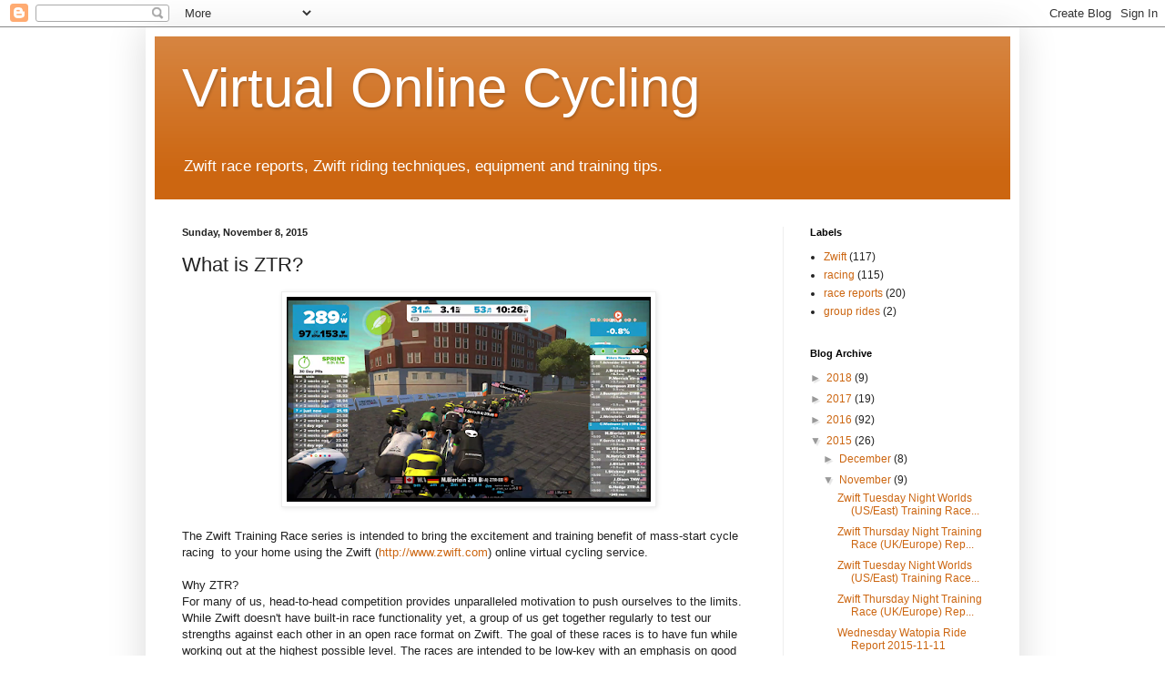

--- FILE ---
content_type: text/html; charset=UTF-8
request_url: https://www.virtualonlinecycling.com/2015/11/what-is-ztr.html
body_size: 23566
content:
<!DOCTYPE html>
<html class='v2' dir='ltr' lang='en'>
<head>
<link href='https://www.blogger.com/static/v1/widgets/335934321-css_bundle_v2.css' rel='stylesheet' type='text/css'/>
<meta content='width=1100' name='viewport'/>
<meta content='text/html; charset=UTF-8' http-equiv='Content-Type'/>
<meta content='blogger' name='generator'/>
<link href='https://www.virtualonlinecycling.com/favicon.ico' rel='icon' type='image/x-icon'/>
<link href='https://www.virtualonlinecycling.com/2015/11/what-is-ztr.html' rel='canonical'/>
<link rel="alternate" type="application/atom+xml" title="Virtual Online Cycling - Atom" href="https://www.virtualonlinecycling.com/feeds/posts/default" />
<link rel="alternate" type="application/rss+xml" title="Virtual Online Cycling - RSS" href="https://www.virtualonlinecycling.com/feeds/posts/default?alt=rss" />
<link rel="service.post" type="application/atom+xml" title="Virtual Online Cycling - Atom" href="https://www.blogger.com/feeds/8068344790473347055/posts/default" />

<link rel="alternate" type="application/atom+xml" title="Virtual Online Cycling - Atom" href="https://www.virtualonlinecycling.com/feeds/5500759040434772652/comments/default" />
<!--Can't find substitution for tag [blog.ieCssRetrofitLinks]-->
<link href='https://blogger.googleusercontent.com/img/b/R29vZ2xl/AVvXsEjK1_ry5gB4xCq6l_YNsFB3_mdEahB0odcJM4CoEOJkeAGPtW3uz6N6ESpyYCK8bLXw1Kj9CLBF9s4MQ0dGOA5sLg8vnGvR17wyEre3UWbbFOou97p5Ud3IjdJ1GoQ2PQswHvghlFmkTI0/s400/vlcsnap-2015-10-27-21h12m49s688.png' rel='image_src'/>
<meta content='https://www.virtualonlinecycling.com/2015/11/what-is-ztr.html' property='og:url'/>
<meta content='What is ZTR?' property='og:title'/>
<meta content='     The Zwift Training Race series is intended to bring the excitement and training benefit of mass-start cycle racing  to your home using ...' property='og:description'/>
<meta content='https://blogger.googleusercontent.com/img/b/R29vZ2xl/AVvXsEjK1_ry5gB4xCq6l_YNsFB3_mdEahB0odcJM4CoEOJkeAGPtW3uz6N6ESpyYCK8bLXw1Kj9CLBF9s4MQ0dGOA5sLg8vnGvR17wyEre3UWbbFOou97p5Ud3IjdJ1GoQ2PQswHvghlFmkTI0/w1200-h630-p-k-no-nu/vlcsnap-2015-10-27-21h12m49s688.png' property='og:image'/>
<title>Virtual Online Cycling: What is ZTR?</title>
<style id='page-skin-1' type='text/css'><!--
/*
-----------------------------------------------
Blogger Template Style
Name:     Simple
Designer: Josh Peterson
URL:      www.noaesthetic.com
----------------------------------------------- */
/* Variable definitions
====================
<Variable name="keycolor" description="Main Color" type="color" default="#66bbdd"/>
<Group description="Page Text" selector="body">
<Variable name="body.font" description="Font" type="font"
default="normal normal 12px Arial, Tahoma, Helvetica, FreeSans, sans-serif"/>
<Variable name="body.text.color" description="Text Color" type="color" default="#222222"/>
</Group>
<Group description="Backgrounds" selector=".body-fauxcolumns-outer">
<Variable name="body.background.color" description="Outer Background" type="color" default="#66bbdd"/>
<Variable name="content.background.color" description="Main Background" type="color" default="#ffffff"/>
<Variable name="header.background.color" description="Header Background" type="color" default="transparent"/>
</Group>
<Group description="Links" selector=".main-outer">
<Variable name="link.color" description="Link Color" type="color" default="#2288bb"/>
<Variable name="link.visited.color" description="Visited Color" type="color" default="#888888"/>
<Variable name="link.hover.color" description="Hover Color" type="color" default="#33aaff"/>
</Group>
<Group description="Blog Title" selector=".header h1">
<Variable name="header.font" description="Font" type="font"
default="normal normal 60px Arial, Tahoma, Helvetica, FreeSans, sans-serif"/>
<Variable name="header.text.color" description="Title Color" type="color" default="#3399bb" />
</Group>
<Group description="Blog Description" selector=".header .description">
<Variable name="description.text.color" description="Description Color" type="color"
default="#777777" />
</Group>
<Group description="Tabs Text" selector=".tabs-inner .widget li a">
<Variable name="tabs.font" description="Font" type="font"
default="normal normal 14px Arial, Tahoma, Helvetica, FreeSans, sans-serif"/>
<Variable name="tabs.text.color" description="Text Color" type="color" default="#999999"/>
<Variable name="tabs.selected.text.color" description="Selected Color" type="color" default="#000000"/>
</Group>
<Group description="Tabs Background" selector=".tabs-outer .PageList">
<Variable name="tabs.background.color" description="Background Color" type="color" default="#f5f5f5"/>
<Variable name="tabs.selected.background.color" description="Selected Color" type="color" default="#eeeeee"/>
</Group>
<Group description="Post Title" selector="h3.post-title, .comments h4">
<Variable name="post.title.font" description="Font" type="font"
default="normal normal 22px Arial, Tahoma, Helvetica, FreeSans, sans-serif"/>
</Group>
<Group description="Date Header" selector=".date-header">
<Variable name="date.header.color" description="Text Color" type="color"
default="#222222"/>
<Variable name="date.header.background.color" description="Background Color" type="color"
default="transparent"/>
<Variable name="date.header.font" description="Text Font" type="font"
default="normal bold 11px Arial, Tahoma, Helvetica, FreeSans, sans-serif"/>
<Variable name="date.header.padding" description="Date Header Padding" type="string" default="inherit"/>
<Variable name="date.header.letterspacing" description="Date Header Letter Spacing" type="string" default="inherit"/>
<Variable name="date.header.margin" description="Date Header Margin" type="string" default="inherit"/>
</Group>
<Group description="Post Footer" selector=".post-footer">
<Variable name="post.footer.text.color" description="Text Color" type="color" default="#666666"/>
<Variable name="post.footer.background.color" description="Background Color" type="color"
default="#f9f9f9"/>
<Variable name="post.footer.border.color" description="Shadow Color" type="color" default="#eeeeee"/>
</Group>
<Group description="Gadgets" selector="h2">
<Variable name="widget.title.font" description="Title Font" type="font"
default="normal bold 11px Arial, Tahoma, Helvetica, FreeSans, sans-serif"/>
<Variable name="widget.title.text.color" description="Title Color" type="color" default="#000000"/>
<Variable name="widget.alternate.text.color" description="Alternate Color" type="color" default="#999999"/>
</Group>
<Group description="Images" selector=".main-inner">
<Variable name="image.background.color" description="Background Color" type="color" default="#ffffff"/>
<Variable name="image.border.color" description="Border Color" type="color" default="#eeeeee"/>
<Variable name="image.text.color" description="Caption Text Color" type="color" default="#222222"/>
</Group>
<Group description="Accents" selector=".content-inner">
<Variable name="body.rule.color" description="Separator Line Color" type="color" default="#eeeeee"/>
<Variable name="tabs.border.color" description="Tabs Border Color" type="color" default="#eeeeee"/>
</Group>
<Variable name="body.background" description="Body Background" type="background"
color="#ffffff" default="$(color) none repeat scroll top left"/>
<Variable name="body.background.override" description="Body Background Override" type="string" default=""/>
<Variable name="body.background.gradient.cap" description="Body Gradient Cap" type="url"
default="url(//www.blogblog.com/1kt/simple/gradients_light.png)"/>
<Variable name="body.background.gradient.tile" description="Body Gradient Tile" type="url"
default="url(//www.blogblog.com/1kt/simple/body_gradient_tile_light.png)"/>
<Variable name="content.background.color.selector" description="Content Background Color Selector" type="string" default=".content-inner"/>
<Variable name="content.padding" description="Content Padding" type="length" default="10px" min="0" max="100px"/>
<Variable name="content.padding.horizontal" description="Content Horizontal Padding" type="length" default="10px" min="0" max="100px"/>
<Variable name="content.shadow.spread" description="Content Shadow Spread" type="length" default="40px" min="0" max="100px"/>
<Variable name="content.shadow.spread.webkit" description="Content Shadow Spread (WebKit)" type="length" default="5px" min="0" max="100px"/>
<Variable name="content.shadow.spread.ie" description="Content Shadow Spread (IE)" type="length" default="10px" min="0" max="100px"/>
<Variable name="main.border.width" description="Main Border Width" type="length" default="0" min="0" max="10px"/>
<Variable name="header.background.gradient" description="Header Gradient" type="url" default="none"/>
<Variable name="header.shadow.offset.left" description="Header Shadow Offset Left" type="length" default="-1px" min="-50px" max="50px"/>
<Variable name="header.shadow.offset.top" description="Header Shadow Offset Top" type="length" default="-1px" min="-50px" max="50px"/>
<Variable name="header.shadow.spread" description="Header Shadow Spread" type="length" default="1px" min="0" max="100px"/>
<Variable name="header.padding" description="Header Padding" type="length" default="30px" min="0" max="100px"/>
<Variable name="header.border.size" description="Header Border Size" type="length" default="1px" min="0" max="10px"/>
<Variable name="header.bottom.border.size" description="Header Bottom Border Size" type="length" default="0" min="0" max="10px"/>
<Variable name="header.border.horizontalsize" description="Header Horizontal Border Size" type="length" default="0" min="0" max="10px"/>
<Variable name="description.text.size" description="Description Text Size" type="string" default="140%"/>
<Variable name="tabs.margin.top" description="Tabs Margin Top" type="length" default="0" min="0" max="100px"/>
<Variable name="tabs.margin.side" description="Tabs Side Margin" type="length" default="30px" min="0" max="100px"/>
<Variable name="tabs.background.gradient" description="Tabs Background Gradient" type="url"
default="url(//www.blogblog.com/1kt/simple/gradients_light.png)"/>
<Variable name="tabs.border.width" description="Tabs Border Width" type="length" default="1px" min="0" max="10px"/>
<Variable name="tabs.bevel.border.width" description="Tabs Bevel Border Width" type="length" default="1px" min="0" max="10px"/>
<Variable name="post.margin.bottom" description="Post Bottom Margin" type="length" default="25px" min="0" max="100px"/>
<Variable name="image.border.small.size" description="Image Border Small Size" type="length" default="2px" min="0" max="10px"/>
<Variable name="image.border.large.size" description="Image Border Large Size" type="length" default="5px" min="0" max="10px"/>
<Variable name="page.width.selector" description="Page Width Selector" type="string" default=".region-inner"/>
<Variable name="page.width" description="Page Width" type="string" default="auto"/>
<Variable name="main.section.margin" description="Main Section Margin" type="length" default="15px" min="0" max="100px"/>
<Variable name="main.padding" description="Main Padding" type="length" default="15px" min="0" max="100px"/>
<Variable name="main.padding.top" description="Main Padding Top" type="length" default="30px" min="0" max="100px"/>
<Variable name="main.padding.bottom" description="Main Padding Bottom" type="length" default="30px" min="0" max="100px"/>
<Variable name="paging.background"
color="#ffffff"
description="Background of blog paging area" type="background"
default="transparent none no-repeat scroll top center"/>
<Variable name="footer.bevel" description="Bevel border length of footer" type="length" default="0" min="0" max="10px"/>
<Variable name="mobile.background.overlay" description="Mobile Background Overlay" type="string"
default="transparent none repeat scroll top left"/>
<Variable name="mobile.background.size" description="Mobile Background Size" type="string" default="auto"/>
<Variable name="mobile.button.color" description="Mobile Button Color" type="color" default="#ffffff" />
<Variable name="startSide" description="Side where text starts in blog language" type="automatic" default="left"/>
<Variable name="endSide" description="Side where text ends in blog language" type="automatic" default="right"/>
*/
/* Content
----------------------------------------------- */
body {
font: normal normal 12px Arial, Tahoma, Helvetica, FreeSans, sans-serif;
color: #222222;
background: #ffffff none repeat scroll top left;
padding: 0 40px 40px 40px;
}
html body .region-inner {
min-width: 0;
max-width: 100%;
width: auto;
}
h2 {
font-size: 22px;
}
a:link {
text-decoration:none;
color: #cc6611;
}
a:visited {
text-decoration:none;
color: #888888;
}
a:hover {
text-decoration:underline;
color: #ff9900;
}
.body-fauxcolumn-outer .fauxcolumn-inner {
background: transparent none repeat scroll top left;
_background-image: none;
}
.body-fauxcolumn-outer .cap-top {
position: absolute;
z-index: 1;
height: 400px;
width: 100%;
background: #ffffff none repeat scroll top left;
}
.body-fauxcolumn-outer .cap-top .cap-left {
width: 100%;
background: transparent none repeat-x scroll top left;
_background-image: none;
}
.content-outer {
-moz-box-shadow: 0 0 40px rgba(0, 0, 0, .15);
-webkit-box-shadow: 0 0 5px rgba(0, 0, 0, .15);
-goog-ms-box-shadow: 0 0 10px #333333;
box-shadow: 0 0 40px rgba(0, 0, 0, .15);
margin-bottom: 1px;
}
.content-inner {
padding: 10px 10px;
}
.content-inner {
background-color: #ffffff;
}
/* Header
----------------------------------------------- */
.header-outer {
background: #cc6611 url(//www.blogblog.com/1kt/simple/gradients_light.png) repeat-x scroll 0 -400px;
_background-image: none;
}
.Header h1 {
font: normal normal 60px Arial, Tahoma, Helvetica, FreeSans, sans-serif;
color: #ffffff;
text-shadow: 1px 2px 3px rgba(0, 0, 0, .2);
}
.Header h1 a {
color: #ffffff;
}
.Header .description {
font-size: 140%;
color: #ffffff;
}
.header-inner .Header .titlewrapper {
padding: 22px 30px;
}
.header-inner .Header .descriptionwrapper {
padding: 0 30px;
}
/* Tabs
----------------------------------------------- */
.tabs-inner .section:first-child {
border-top: 0 solid #eeeeee;
}
.tabs-inner .section:first-child ul {
margin-top: -0;
border-top: 0 solid #eeeeee;
border-left: 0 solid #eeeeee;
border-right: 0 solid #eeeeee;
}
.tabs-inner .widget ul {
background: #f5f5f5 url(//www.blogblog.com/1kt/simple/gradients_light.png) repeat-x scroll 0 -800px;
_background-image: none;
border-bottom: 1px solid #eeeeee;
margin-top: 0;
margin-left: -30px;
margin-right: -30px;
}
.tabs-inner .widget li a {
display: inline-block;
padding: .6em 1em;
font: normal normal 14px Arial, Tahoma, Helvetica, FreeSans, sans-serif;
color: #999999;
border-left: 1px solid #ffffff;
border-right: 1px solid #eeeeee;
}
.tabs-inner .widget li:first-child a {
border-left: none;
}
.tabs-inner .widget li.selected a, .tabs-inner .widget li a:hover {
color: #000000;
background-color: #eeeeee;
text-decoration: none;
}
/* Columns
----------------------------------------------- */
.main-outer {
border-top: 0 solid #eeeeee;
}
.fauxcolumn-left-outer .fauxcolumn-inner {
border-right: 1px solid #eeeeee;
}
.fauxcolumn-right-outer .fauxcolumn-inner {
border-left: 1px solid #eeeeee;
}
/* Headings
----------------------------------------------- */
div.widget > h2,
div.widget h2.title {
margin: 0 0 1em 0;
font: normal bold 11px Arial, Tahoma, Helvetica, FreeSans, sans-serif;
color: #000000;
}
/* Widgets
----------------------------------------------- */
.widget .zippy {
color: #999999;
text-shadow: 2px 2px 1px rgba(0, 0, 0, .1);
}
.widget .popular-posts ul {
list-style: none;
}
/* Posts
----------------------------------------------- */
h2.date-header {
font: normal bold 11px Arial, Tahoma, Helvetica, FreeSans, sans-serif;
}
.date-header span {
background-color: transparent;
color: #222222;
padding: inherit;
letter-spacing: inherit;
margin: inherit;
}
.main-inner {
padding-top: 30px;
padding-bottom: 30px;
}
.main-inner .column-center-inner {
padding: 0 15px;
}
.main-inner .column-center-inner .section {
margin: 0 15px;
}
.post {
margin: 0 0 25px 0;
}
h3.post-title, .comments h4 {
font: normal normal 22px Arial, Tahoma, Helvetica, FreeSans, sans-serif;
margin: .75em 0 0;
}
.post-body {
font-size: 110%;
line-height: 1.4;
position: relative;
}
.post-body img, .post-body .tr-caption-container, .Profile img, .Image img,
.BlogList .item-thumbnail img {
padding: 2px;
background: #ffffff;
border: 1px solid #eeeeee;
-moz-box-shadow: 1px 1px 5px rgba(0, 0, 0, .1);
-webkit-box-shadow: 1px 1px 5px rgba(0, 0, 0, .1);
box-shadow: 1px 1px 5px rgba(0, 0, 0, .1);
}
.post-body img, .post-body .tr-caption-container {
padding: 5px;
}
.post-body .tr-caption-container {
color: #222222;
}
.post-body .tr-caption-container img {
padding: 0;
background: transparent;
border: none;
-moz-box-shadow: 0 0 0 rgba(0, 0, 0, .1);
-webkit-box-shadow: 0 0 0 rgba(0, 0, 0, .1);
box-shadow: 0 0 0 rgba(0, 0, 0, .1);
}
.post-header {
margin: 0 0 1.5em;
line-height: 1.6;
font-size: 90%;
}
.post-footer {
margin: 20px -2px 0;
padding: 5px 10px;
color: #666666;
background-color: #f9f9f9;
border-bottom: 1px solid #eeeeee;
line-height: 1.6;
font-size: 90%;
}
.upgrade {
background-color: "#ffff99"
}
#comments .comment-author {
padding-top: 1.5em;
border-top: 1px solid #eeeeee;
background-position: 0 1.5em;
}
#comments .comment-author:first-child {
padding-top: 0;
border-top: none;
}
.avatar-image-container {
margin: .2em 0 0;
}
#comments .avatar-image-container img {
border: 1px solid #eeeeee;
}
/* Comments
----------------------------------------------- */
.comments .comments-content .icon.blog-author {
background-repeat: no-repeat;
background-image: url([data-uri]);
}
.comments .comments-content .loadmore a {
border-top: 1px solid #999999;
border-bottom: 1px solid #999999;
}
.comments .comment-thread.inline-thread {
background-color: #f9f9f9;
}
.comments .continue {
border-top: 2px solid #999999;
}
/* Accents
---------------------------------------------- */
.section-columns td.columns-cell {
border-left: 1px solid #eeeeee;
}
.blog-pager {
background: transparent none no-repeat scroll top center;
}
.blog-pager-older-link, .home-link,
.blog-pager-newer-link {
background-color: #ffffff;
padding: 5px;
}
.footer-outer {
border-top: 0 dashed #bbbbbb;
}
/* Mobile
----------------------------------------------- */
body.mobile  {
background-size: auto;
}
.mobile .body-fauxcolumn-outer {
background: transparent none repeat scroll top left;
}
.mobile .body-fauxcolumn-outer .cap-top {
background-size: 100% auto;
}
.mobile .content-outer {
-webkit-box-shadow: 0 0 3px rgba(0, 0, 0, .15);
box-shadow: 0 0 3px rgba(0, 0, 0, .15);
}
.mobile .tabs-inner .widget ul {
margin-left: 0;
margin-right: 0;
}
.mobile .post {
margin: 0;
}
.mobile .main-inner .column-center-inner .section {
margin: 0;
}
.mobile .date-header span {
padding: 0.1em 10px;
margin: 0 -10px;
}
.mobile h3.post-title {
margin: 0;
}
.mobile .blog-pager {
background: transparent none no-repeat scroll top center;
}
.mobile .footer-outer {
border-top: none;
}
.mobile .main-inner, .mobile .footer-inner {
background-color: #ffffff;
}
.mobile-index-contents {
color: #222222;
}
.mobile-link-button {
background-color: #cc6611;
}
.mobile-link-button a:link, .mobile-link-button a:visited {
color: #ffffff;
}
.mobile .tabs-inner .section:first-child {
border-top: none;
}
.mobile .tabs-inner .PageList .widget-content {
background-color: #eeeeee;
color: #000000;
border-top: 1px solid #eeeeee;
border-bottom: 1px solid #eeeeee;
}
.mobile .tabs-inner .PageList .widget-content .pagelist-arrow {
border-left: 1px solid #eeeeee;
}

--></style>
<style id='template-skin-1' type='text/css'><!--
body {
min-width: 960px;
}
.content-outer, .content-fauxcolumn-outer, .region-inner {
min-width: 960px;
max-width: 960px;
_width: 960px;
}
.main-inner .columns {
padding-left: 0px;
padding-right: 250px;
}
.main-inner .fauxcolumn-center-outer {
left: 0px;
right: 250px;
/* IE6 does not respect left and right together */
_width: expression(this.parentNode.offsetWidth -
parseInt("0px") -
parseInt("250px") + 'px');
}
.main-inner .fauxcolumn-left-outer {
width: 0px;
}
.main-inner .fauxcolumn-right-outer {
width: 250px;
}
.main-inner .column-left-outer {
width: 0px;
right: 100%;
margin-left: -0px;
}
.main-inner .column-right-outer {
width: 250px;
margin-right: -250px;
}
#layout {
min-width: 0;
}
#layout .content-outer {
min-width: 0;
width: 800px;
}
#layout .region-inner {
min-width: 0;
width: auto;
}
body#layout div.add_widget {
padding: 8px;
}
body#layout div.add_widget a {
margin-left: 32px;
}
--></style>
<script type='text/javascript'>
        (function(i,s,o,g,r,a,m){i['GoogleAnalyticsObject']=r;i[r]=i[r]||function(){
        (i[r].q=i[r].q||[]).push(arguments)},i[r].l=1*new Date();a=s.createElement(o),
        m=s.getElementsByTagName(o)[0];a.async=1;a.src=g;m.parentNode.insertBefore(a,m)
        })(window,document,'script','https://www.google-analytics.com/analytics.js','ga');
        ga('create', 'UA-11614963-4', 'auto', 'blogger');
        ga('blogger.send', 'pageview');
      </script>
<link href='https://www.blogger.com/dyn-css/authorization.css?targetBlogID=8068344790473347055&amp;zx=303a6a90-f573-4b63-bd5d-e557b5ad5303' media='none' onload='if(media!=&#39;all&#39;)media=&#39;all&#39;' rel='stylesheet'/><noscript><link href='https://www.blogger.com/dyn-css/authorization.css?targetBlogID=8068344790473347055&amp;zx=303a6a90-f573-4b63-bd5d-e557b5ad5303' rel='stylesheet'/></noscript>
<meta name='google-adsense-platform-account' content='ca-host-pub-1556223355139109'/>
<meta name='google-adsense-platform-domain' content='blogspot.com'/>

<!-- data-ad-client=ca-pub-9350581672909154 -->

</head>
<body class='loading'>
<div class='navbar section' id='navbar' name='Navbar'><div class='widget Navbar' data-version='1' id='Navbar1'><script type="text/javascript">
    function setAttributeOnload(object, attribute, val) {
      if(window.addEventListener) {
        window.addEventListener('load',
          function(){ object[attribute] = val; }, false);
      } else {
        window.attachEvent('onload', function(){ object[attribute] = val; });
      }
    }
  </script>
<div id="navbar-iframe-container"></div>
<script type="text/javascript" src="https://apis.google.com/js/platform.js"></script>
<script type="text/javascript">
      gapi.load("gapi.iframes:gapi.iframes.style.bubble", function() {
        if (gapi.iframes && gapi.iframes.getContext) {
          gapi.iframes.getContext().openChild({
              url: 'https://www.blogger.com/navbar/8068344790473347055?po\x3d5500759040434772652\x26origin\x3dhttps://www.virtualonlinecycling.com',
              where: document.getElementById("navbar-iframe-container"),
              id: "navbar-iframe"
          });
        }
      });
    </script><script type="text/javascript">
(function() {
var script = document.createElement('script');
script.type = 'text/javascript';
script.src = '//pagead2.googlesyndication.com/pagead/js/google_top_exp.js';
var head = document.getElementsByTagName('head')[0];
if (head) {
head.appendChild(script);
}})();
</script>
</div></div>
<div class='body-fauxcolumns'>
<div class='fauxcolumn-outer body-fauxcolumn-outer'>
<div class='cap-top'>
<div class='cap-left'></div>
<div class='cap-right'></div>
</div>
<div class='fauxborder-left'>
<div class='fauxborder-right'></div>
<div class='fauxcolumn-inner'>
</div>
</div>
<div class='cap-bottom'>
<div class='cap-left'></div>
<div class='cap-right'></div>
</div>
</div>
</div>
<div class='content'>
<div class='content-fauxcolumns'>
<div class='fauxcolumn-outer content-fauxcolumn-outer'>
<div class='cap-top'>
<div class='cap-left'></div>
<div class='cap-right'></div>
</div>
<div class='fauxborder-left'>
<div class='fauxborder-right'></div>
<div class='fauxcolumn-inner'>
</div>
</div>
<div class='cap-bottom'>
<div class='cap-left'></div>
<div class='cap-right'></div>
</div>
</div>
</div>
<div class='content-outer'>
<div class='content-cap-top cap-top'>
<div class='cap-left'></div>
<div class='cap-right'></div>
</div>
<div class='fauxborder-left content-fauxborder-left'>
<div class='fauxborder-right content-fauxborder-right'></div>
<div class='content-inner'>
<header>
<div class='header-outer'>
<div class='header-cap-top cap-top'>
<div class='cap-left'></div>
<div class='cap-right'></div>
</div>
<div class='fauxborder-left header-fauxborder-left'>
<div class='fauxborder-right header-fauxborder-right'></div>
<div class='region-inner header-inner'>
<div class='header section' id='header' name='Header'><div class='widget Header' data-version='1' id='Header1'>
<div id='header-inner'>
<div class='titlewrapper'>
<h1 class='title'>
<a href='https://www.virtualonlinecycling.com/'>
Virtual Online Cycling
</a>
</h1>
</div>
<div class='descriptionwrapper'>
<p class='description'><span>Zwift race reports, Zwift riding techniques, equipment and training tips.</span></p>
</div>
</div>
</div></div>
</div>
</div>
<div class='header-cap-bottom cap-bottom'>
<div class='cap-left'></div>
<div class='cap-right'></div>
</div>
</div>
</header>
<div class='tabs-outer'>
<div class='tabs-cap-top cap-top'>
<div class='cap-left'></div>
<div class='cap-right'></div>
</div>
<div class='fauxborder-left tabs-fauxborder-left'>
<div class='fauxborder-right tabs-fauxborder-right'></div>
<div class='region-inner tabs-inner'>
<div class='tabs no-items section' id='crosscol' name='Cross-Column'></div>
<div class='tabs no-items section' id='crosscol-overflow' name='Cross-Column 2'></div>
</div>
</div>
<div class='tabs-cap-bottom cap-bottom'>
<div class='cap-left'></div>
<div class='cap-right'></div>
</div>
</div>
<div class='main-outer'>
<div class='main-cap-top cap-top'>
<div class='cap-left'></div>
<div class='cap-right'></div>
</div>
<div class='fauxborder-left main-fauxborder-left'>
<div class='fauxborder-right main-fauxborder-right'></div>
<div class='region-inner main-inner'>
<div class='columns fauxcolumns'>
<div class='fauxcolumn-outer fauxcolumn-center-outer'>
<div class='cap-top'>
<div class='cap-left'></div>
<div class='cap-right'></div>
</div>
<div class='fauxborder-left'>
<div class='fauxborder-right'></div>
<div class='fauxcolumn-inner'>
</div>
</div>
<div class='cap-bottom'>
<div class='cap-left'></div>
<div class='cap-right'></div>
</div>
</div>
<div class='fauxcolumn-outer fauxcolumn-left-outer'>
<div class='cap-top'>
<div class='cap-left'></div>
<div class='cap-right'></div>
</div>
<div class='fauxborder-left'>
<div class='fauxborder-right'></div>
<div class='fauxcolumn-inner'>
</div>
</div>
<div class='cap-bottom'>
<div class='cap-left'></div>
<div class='cap-right'></div>
</div>
</div>
<div class='fauxcolumn-outer fauxcolumn-right-outer'>
<div class='cap-top'>
<div class='cap-left'></div>
<div class='cap-right'></div>
</div>
<div class='fauxborder-left'>
<div class='fauxborder-right'></div>
<div class='fauxcolumn-inner'>
</div>
</div>
<div class='cap-bottom'>
<div class='cap-left'></div>
<div class='cap-right'></div>
</div>
</div>
<!-- corrects IE6 width calculation -->
<div class='columns-inner'>
<div class='column-center-outer'>
<div class='column-center-inner'>
<div class='main section' id='main' name='Main'><div class='widget Blog' data-version='1' id='Blog1'>
<div class='blog-posts hfeed'>

          <div class="date-outer">
        
<h2 class='date-header'><span>Sunday, November 8, 2015</span></h2>

          <div class="date-posts">
        
<div class='post-outer'>
<div class='post hentry uncustomized-post-template' itemprop='blogPost' itemscope='itemscope' itemtype='http://schema.org/BlogPosting'>
<meta content='https://blogger.googleusercontent.com/img/b/R29vZ2xl/AVvXsEjK1_ry5gB4xCq6l_YNsFB3_mdEahB0odcJM4CoEOJkeAGPtW3uz6N6ESpyYCK8bLXw1Kj9CLBF9s4MQ0dGOA5sLg8vnGvR17wyEre3UWbbFOou97p5Ud3IjdJ1GoQ2PQswHvghlFmkTI0/s400/vlcsnap-2015-10-27-21h12m49s688.png' itemprop='image_url'/>
<meta content='8068344790473347055' itemprop='blogId'/>
<meta content='5500759040434772652' itemprop='postId'/>
<a name='5500759040434772652'></a>
<h3 class='post-title entry-title' itemprop='name'>
What is ZTR?
</h3>
<div class='post-header'>
<div class='post-header-line-1'></div>
</div>
<div class='post-body entry-content' id='post-body-5500759040434772652' itemprop='description articleBody'>
<div class="separator" style="clear: both; text-align: center;">
<a href="https://blogger.googleusercontent.com/img/b/R29vZ2xl/AVvXsEjK1_ry5gB4xCq6l_YNsFB3_mdEahB0odcJM4CoEOJkeAGPtW3uz6N6ESpyYCK8bLXw1Kj9CLBF9s4MQ0dGOA5sLg8vnGvR17wyEre3UWbbFOou97p5Ud3IjdJ1GoQ2PQswHvghlFmkTI0/s1600/vlcsnap-2015-10-27-21h12m49s688.png" imageanchor="1" style="margin-left: 1em; margin-right: 1em;"><img border="0" height="225" src="https://blogger.googleusercontent.com/img/b/R29vZ2xl/AVvXsEjK1_ry5gB4xCq6l_YNsFB3_mdEahB0odcJM4CoEOJkeAGPtW3uz6N6ESpyYCK8bLXw1Kj9CLBF9s4MQ0dGOA5sLg8vnGvR17wyEre3UWbbFOou97p5Ud3IjdJ1GoQ2PQswHvghlFmkTI0/s400/vlcsnap-2015-10-27-21h12m49s688.png" width="400" /></a></div>
<div dir="ltr" style="line-height: 1.38; margin-bottom: 0pt; margin-top: 0pt;">
<span style="background-color: white; color: #212121; font-family: &quot;arial&quot;; font-size: 13.333333333333332px; font-style: normal; font-variant: normal; font-weight: 400; text-decoration: none; vertical-align: baseline; white-space: pre-wrap;"><br /></span></div>
<div dir="ltr" style="line-height: 1.38; margin-bottom: 0pt; margin-top: 0pt;">
<span style="background-color: white; color: #212121; font-family: &quot;arial&quot;; font-size: 13.333333333333332px; font-style: normal; font-variant: normal; font-weight: 400; text-decoration: none; vertical-align: baseline; white-space: pre-wrap;">The Zwift Training Race series is intended to bring the excitement and training benefit of mass-start cycle racing  to your home using the Zwift (<a href="http://www.zwift.com/">http://www.zwift.com</a>) online virtual cycling service.</span></div>
<div dir="ltr" style="line-height: 1.38; margin-bottom: 0pt; margin-top: 0pt;">
<span style="background-color: white; color: #212121; font-family: &quot;arial&quot;; font-size: 13.333333333333332px; font-style: normal; font-variant: normal; font-weight: 400; text-decoration: none; vertical-align: baseline; white-space: pre-wrap;"><br /></span></div>
<h4 style="line-height: 1.38; margin-bottom: 0pt; margin-top: 0pt;">
<span style="background-color: white; color: #212121; font-family: &quot;arial&quot;; font-size: 13.333333333333332px; font-style: normal; font-variant: normal; font-weight: 400; text-decoration: none; vertical-align: baseline; white-space: pre-wrap;">Why ZTR?</span></h4>
<div dir="ltr" style="line-height: 1.38; margin-bottom: 0pt; margin-top: 0pt;">
<span style="background-color: white; color: #212121; font-family: &quot;arial&quot;; font-size: 13.333333333333332px; font-style: normal; font-variant: normal; font-weight: 400; text-decoration: none; vertical-align: baseline; white-space: pre-wrap;">For many of us, head-to-head competition provides unparalleled motivation to push ourselves to the limits. While Zwift doesn't have built-in race functionality yet, a group of us get together regularly to test our strengths against each other in an open race format on Zwift. The goal of these races is to have fun while working out at the highest possible level. The races are intended to be low-key with an emphasis on good racing rather than being a strict, realistic race with results that match real life.</span><br />
<span style="background-color: white; color: #212121; font-family: &quot;arial&quot;; font-size: 13.333333333333332px; font-style: normal; font-variant: normal; font-weight: 400; text-decoration: none; vertical-align: baseline; white-space: pre-wrap;"><br /></span>
<span style="background-color: white; color: #212121; font-family: &quot;arial&quot;; font-size: 13.333333333333332px; font-style: normal; font-variant: normal; font-weight: 400; text-decoration: none; vertical-align: baseline; white-space: pre-wrap;">When are the races?</span><br />
<span style="background-color: white; color: #212121; font-family: &quot;arial&quot;; font-size: 13.333333333333332px; font-style: normal; font-variant: normal; font-weight: 400; text-decoration: none; vertical-align: baseline; white-space: pre-wrap;">The best place to see the ride schedule is here: <a href="http://teamup.com/ks4861763bd63ce3d8/">http://teamup.com/ks4861763bd63ce3d8/</a>. The ZTR races are currently Tuesday and Thursday evenings, but there are other race series at other times of the week. There are races in multiple time zones, so hopefully there will be one that fits your schedule. You can ask questions and see more details on Facebook in the Zwift Racers group: <a href="https://www.facebook.com/groups/ZwiftRacers">https://www.facebook.com/groups/ZwiftRacers</a>. Check the event listings in that group for news and updates on the races.</span></div>
<div dir="ltr" style="line-height: 1.38; margin-bottom: 0pt; margin-top: 0pt;">
<span style="background-color: white; color: #212121; font-family: &quot;arial&quot;; font-size: 13.333333333333332px; font-style: normal; font-variant: normal; font-weight: 400; text-decoration: none; vertical-align: baseline; white-space: pre-wrap;"><br /></span></div>
<h4 style="line-height: 1.38; margin-bottom: 0pt; margin-top: 0pt;">
<span style="background-color: white; color: #212121; font-family: &quot;arial&quot;; font-size: 13.333333333333332px; font-style: normal; font-variant: normal; font-weight: 400; text-decoration: none; vertical-align: baseline; white-space: pre-wrap;">Who can join?</span></h4>
<div dir="ltr" style="line-height: 1.38; margin-bottom: 0pt; margin-top: 0pt;">
<span style="background-color: white; color: #212121; font-family: &quot;arial&quot;; font-size: 13.333333333333332px; font-style: normal; font-variant: normal; font-weight: 400; text-decoration: none; vertical-align: baseline; white-space: pre-wrap;">This race series is open to everyone, regardless of equipment. If you are using a setup that doesn't measure power (i.e. zPower/virtual power calculated from a speed sensor), we ask that you try to make sure your performance is as close to your real-world performance as possible.</span><br />
<span style="background-color: white; color: #212121; font-family: &quot;arial&quot;; font-size: 13.333333333333332px; font-style: normal; font-variant: normal; font-weight: 400; text-decoration: none; vertical-align: baseline; white-space: pre-wrap;"><br /></span></div>
<h4 style="line-height: 1.38; margin-bottom: 0pt; margin-top: 0pt;">
<span style="background-color: white; color: #212121; font-family: &quot;arial&quot;; font-size: 13.333333333333332px; font-style: normal; font-variant: normal; font-weight: 400; text-decoration: none; vertical-align: baseline; white-space: pre-wrap;">What group should I race in?</span></h4>
<div>
<span style="background-color: white; color: #212121; font-family: &quot;arial&quot;; font-size: 13.333333333333332px; font-style: normal; font-variant: normal; font-weight: 400; text-decoration: none; vertical-align: baseline; white-space: pre-wrap;">To join a race, you should first pick a group to race with. The groups are identified by letter A-D, from fastest to slowest. Women may use the letter W ahead of the group to indicate they wish to be placed separately from the men in the group. The rough FTP levels of the groups are the following: A greater than 4.0 w/kg, B 3.2 w/kg to 4.0 w/kg,C 2.5-3.2 w/kg, D below 2.5 w/kg. Note that when needed, there will be separate results in the A group for unverified zPower riders.
If you outperform the group you race in, you will be asked to upgrade and will no longer be eligible for future results in that group.</span><br />
<span style="background-color: white; color: #212121; font-family: &quot;arial&quot;; font-size: 13.333333333333332px; font-style: normal; font-variant: normal; font-weight: 400; text-decoration: none; vertical-align: baseline; white-space: pre-wrap;"><br /></span>
<br />
<span style="background-color: white; color: #212121; font-family: &quot;arial&quot;; font-size: 13.333333333333332px; font-style: normal; font-variant: normal; font-weight: 400; text-decoration: none; vertical-align: baseline; white-space: pre-wrap;">How do I identify myself as a racer?</span></div>
<div>
<div>
<span style="color: #212121; font-family: &quot;arial&quot;;"><span style="background-color: white; font-size: 13.3333px; white-space: pre-wrap;">To identify yourself to other racers, simply edit your last name on your Zwift dashboard (</span><span style="font-size: 13.3333px; white-space: pre-wrap;">https://my.zwift.com/dashboard) and add a space then ZTR dash your category (e.g. I set my last name to "Wiedmann ZTR-A"). In the race, you're encouraged to wear the Basic 1 jersey if you have no other preference.</span></span><br />
<span style="color: #212121; font-family: &quot;arial&quot;;"><span style="font-size: 13.3333px; white-space: pre-wrap;"><br /></span></span>
<span style="color: #212121; font-family: &quot;arial&quot;;"><span style="font-size: 13.3333px; white-space: pre-wrap;">What course should I pick?</span></span><br />
<span style="color: #212121; font-family: &quot;arial&quot;;"><span style="font-size: 13.3333px; white-space: pre-wrap;">Races now offer a course choice. The best way to avoid wrong turns is to pick the course matching the race description. The "Group" option can get confused because we share the course with non-racers, so if others around you are not racing and turning the other way, you could be led astray.</span></span></div>
<br />
<span style="color: #212121; font-family: &quot;arial&quot;;"><span style="background-color: white; font-size: 13.3333px; white-space: pre-wrap;">What should I expect when the race starts?</span></span><br />
<span style="color: #212121; font-family: &quot;arial&quot;;"><span style="background-color: white; font-size: 13.3333px; white-space: pre-wrap;">Races will usually use Zwift's event module. When starting the game, simply click on the race and start riding your warmup. Shortly before the start time, you will be prompted to join the other racers in the staging area. There, you will see a countdown timer to the start of the race. Start pedaling a few seconds before the countdown reaches zero to ensure you start with the rest of the group.</span></span><br />
<span style="color: #212121; font-family: &quot;arial&quot;;"><span style="background-color: white; font-size: 13.3333px; white-space: pre-wrap;"><br /></span></span>
<span style="color: #212121; font-family: &quot;arial&quot;;"><span style="background-color: white; font-size: 13.3333px; white-space: pre-wrap;">For certain special events, the races will be organized outside of the event module. For those, the following instructions apply:</span></span><br />
<span style="color: #212121; font-family: &quot;arial&quot;;"><span style="background-color: white; font-size: 13.3333px; white-space: pre-wrap;">The meeting place for ZTR races is the start/finish line. The race leader will announce when the race starts. Note that there may be more than one race leader if the race has a staggered start for different groups (lately we have been splitting into separate A/B and C/D starts 2 minutes apart for the larger races). When the ride leader starts rolling, start riding too. The races start with a short (about 5-10 minute) neutral ride which allows the pack to form. This section should be ridden at a steady pace, and all riders should try to stay behind the ride leader until the real start. The ride leader will announce the start at the real start point, but be alert to the start as sometimes chat messages get delayed on the Zwift servers.</span></span><br />
<span style="color: #212121; font-family: &quot;arial&quot;;"><span style="background-color: white; font-size: 13.3333px; white-space: pre-wrap;"><br /></span></span>
<span style="color: #212121; font-family: &quot;arial&quot;;"><span style="background-color: white; font-size: 13.3333px; white-space: pre-wrap;">What race rules should I be aware of?</span></span><br />
<span style="color: #212121; font-family: &quot;arial&quot;;"><span style="background-color: white; font-size: 13.3333px; white-space: pre-wrap;"><br /></span></span>
<span style="color: #212121; font-family: &quot;arial&quot;;"><span style="background-color: white; font-size: 13.3333px; white-space: pre-wrap;">Here is an overview of race rules that are useful to keep in mind:</span></span><br />
<span style="color: #212121; font-family: &quot;arial&quot;;"><span style="background-color: white; font-size: 13.3333px; white-space: pre-wrap;"><br /></span></span></div>
<div dir="ltr" style="margin-bottom: 0pt; margin-top: 0pt;">
<div style="line-height: 1.38;">
<span style="background-color: white; color: #212121; font-family: &quot;arial&quot;; font-size: 13.333333333333332px; font-style: normal; font-variant: normal; font-weight: 400; text-decoration: none; vertical-align: baseline; white-space: pre-wrap;">Please don't use TT bikes - road bikes only for races.</span></div>
<div style="line-height: 1.38;">
<span style="color: #212121; font-family: &quot;arial&quot;;"><span style="background-color: white; font-size: 13.3333px; line-height: 18.4px; white-space: pre-wrap;">We encourage use of heart rate monitors.</span></span></div>
<div style="line-height: 1.38;">
<span style="color: #212121; font-family: &quot;arial&quot;;"><span style="background-color: white; font-size: 13.3333px; line-height: 18.4px; white-space: pre-wrap;">If you're in contention for a race, please do not draft non-racers for extended periods of time.</span></span></div>
<div style="line-height: 1.38;">
<span style="color: #212121; font-family: &quot;arial&quot;;"><span style="background-color: white; font-size: 13.3333px; line-height: 18.4px; white-space: pre-wrap;">Please do not motorpace off of riders with obvious setup issues (for example a rider riding above 5w/kg consistently with a heart rate less than 130), even if they are in the race.</span></span></div>
<div style="line-height: 1.38;">
<span style="color: #212121; font-family: &quot;arial&quot;;"><span style="background-color: white; font-size: 13.3333px; line-height: 18.4px; white-space: pre-wrap;">Power-up etiquette:</span></span></div>
<div style="line-height: 1.38;">
<br /></div>
<ul style="line-height: 1.38;">
<li><span style="color: #212121; font-family: &quot;arial&quot;; font-size: 13.3333px; line-height: 18.4px; white-space: pre-wrap;">You may use power-ups to stay with a group if you're in danger of being dropped, or to catch back up to a group from which you've been dropped.</span></li>
<li><span style="color: #212121; font-family: &quot;arial&quot;; font-size: 13.3333px; line-height: 18.4px; white-space: pre-wrap;">Please do not use power-ups to attack or off the front of a group.</span></li>
<li><span style="color: #212121; font-family: &quot;arial&quot;;"><span style="font-size: 13.3333px; line-height: 18.4px; white-space: pre-wrap;">Please do not use power-ups on the final lap of the race (or the final 10km for races with longer laps).</span></span></li>
<li><span style="color: #212121; font-family: &quot;arial&quot;;"><span style="font-size: 13.3333px; line-height: 18.4px; white-space: pre-wrap;">If you accidentally trigger a power-up, go to the back of the group you're with.</span></span></li>
</ul>
</div>
<div style='clear: both;'></div>
</div>
<div class='post-footer'>
<div class='post-footer-line post-footer-line-1'>
<span class='post-author vcard'>
Posted by
<span class='fn' itemprop='author' itemscope='itemscope' itemtype='http://schema.org/Person'>
<meta content='https://www.blogger.com/profile/08133567648280286910' itemprop='url'/>
<a class='g-profile' href='https://www.blogger.com/profile/08133567648280286910' rel='author' title='author profile'>
<span itemprop='name'>cwiedmann</span>
</a>
</span>
</span>
<span class='post-timestamp'>
at
<meta content='https://www.virtualonlinecycling.com/2015/11/what-is-ztr.html' itemprop='url'/>
<a class='timestamp-link' href='https://www.virtualonlinecycling.com/2015/11/what-is-ztr.html' rel='bookmark' title='permanent link'><abbr class='published' itemprop='datePublished' title='2015-11-08T15:16:00-08:00'>3:16&#8239;PM</abbr></a>
</span>
<span class='post-comment-link'>
</span>
<span class='post-icons'>
<span class='item-control blog-admin pid-781542809'>
<a href='https://www.blogger.com/post-edit.g?blogID=8068344790473347055&postID=5500759040434772652&from=pencil' title='Edit Post'>
<img alt='' class='icon-action' height='18' src='https://resources.blogblog.com/img/icon18_edit_allbkg.gif' width='18'/>
</a>
</span>
</span>
<div class='post-share-buttons goog-inline-block'>
<a class='goog-inline-block share-button sb-email' href='https://www.blogger.com/share-post.g?blogID=8068344790473347055&postID=5500759040434772652&target=email' target='_blank' title='Email This'><span class='share-button-link-text'>Email This</span></a><a class='goog-inline-block share-button sb-blog' href='https://www.blogger.com/share-post.g?blogID=8068344790473347055&postID=5500759040434772652&target=blog' onclick='window.open(this.href, "_blank", "height=270,width=475"); return false;' target='_blank' title='BlogThis!'><span class='share-button-link-text'>BlogThis!</span></a><a class='goog-inline-block share-button sb-twitter' href='https://www.blogger.com/share-post.g?blogID=8068344790473347055&postID=5500759040434772652&target=twitter' target='_blank' title='Share to X'><span class='share-button-link-text'>Share to X</span></a><a class='goog-inline-block share-button sb-facebook' href='https://www.blogger.com/share-post.g?blogID=8068344790473347055&postID=5500759040434772652&target=facebook' onclick='window.open(this.href, "_blank", "height=430,width=640"); return false;' target='_blank' title='Share to Facebook'><span class='share-button-link-text'>Share to Facebook</span></a><a class='goog-inline-block share-button sb-pinterest' href='https://www.blogger.com/share-post.g?blogID=8068344790473347055&postID=5500759040434772652&target=pinterest' target='_blank' title='Share to Pinterest'><span class='share-button-link-text'>Share to Pinterest</span></a>
</div>
</div>
<div class='post-footer-line post-footer-line-2'>
<span class='post-labels'>
Labels:
<a href='https://www.virtualonlinecycling.com/search/label/racing' rel='tag'>racing</a>,
<a href='https://www.virtualonlinecycling.com/search/label/Zwift' rel='tag'>Zwift</a>
</span>
</div>
<div class='post-footer-line post-footer-line-3'>
<span class='post-location'>
</span>
</div>
</div>
</div>
<div class='comments' id='comments'>
<a name='comments'></a>
<h4>40 comments:</h4>
<div class='comments-content'>
<script async='async' src='' type='text/javascript'></script>
<script type='text/javascript'>
    (function() {
      var items = null;
      var msgs = null;
      var config = {};

// <![CDATA[
      var cursor = null;
      if (items && items.length > 0) {
        cursor = parseInt(items[items.length - 1].timestamp) + 1;
      }

      var bodyFromEntry = function(entry) {
        var text = (entry &&
                    ((entry.content && entry.content.$t) ||
                     (entry.summary && entry.summary.$t))) ||
            '';
        if (entry && entry.gd$extendedProperty) {
          for (var k in entry.gd$extendedProperty) {
            if (entry.gd$extendedProperty[k].name == 'blogger.contentRemoved') {
              return '<span class="deleted-comment">' + text + '</span>';
            }
          }
        }
        return text;
      }

      var parse = function(data) {
        cursor = null;
        var comments = [];
        if (data && data.feed && data.feed.entry) {
          for (var i = 0, entry; entry = data.feed.entry[i]; i++) {
            var comment = {};
            // comment ID, parsed out of the original id format
            var id = /blog-(\d+).post-(\d+)/.exec(entry.id.$t);
            comment.id = id ? id[2] : null;
            comment.body = bodyFromEntry(entry);
            comment.timestamp = Date.parse(entry.published.$t) + '';
            if (entry.author && entry.author.constructor === Array) {
              var auth = entry.author[0];
              if (auth) {
                comment.author = {
                  name: (auth.name ? auth.name.$t : undefined),
                  profileUrl: (auth.uri ? auth.uri.$t : undefined),
                  avatarUrl: (auth.gd$image ? auth.gd$image.src : undefined)
                };
              }
            }
            if (entry.link) {
              if (entry.link[2]) {
                comment.link = comment.permalink = entry.link[2].href;
              }
              if (entry.link[3]) {
                var pid = /.*comments\/default\/(\d+)\?.*/.exec(entry.link[3].href);
                if (pid && pid[1]) {
                  comment.parentId = pid[1];
                }
              }
            }
            comment.deleteclass = 'item-control blog-admin';
            if (entry.gd$extendedProperty) {
              for (var k in entry.gd$extendedProperty) {
                if (entry.gd$extendedProperty[k].name == 'blogger.itemClass') {
                  comment.deleteclass += ' ' + entry.gd$extendedProperty[k].value;
                } else if (entry.gd$extendedProperty[k].name == 'blogger.displayTime') {
                  comment.displayTime = entry.gd$extendedProperty[k].value;
                }
              }
            }
            comments.push(comment);
          }
        }
        return comments;
      };

      var paginator = function(callback) {
        if (hasMore()) {
          var url = config.feed + '?alt=json&v=2&orderby=published&reverse=false&max-results=50';
          if (cursor) {
            url += '&published-min=' + new Date(cursor).toISOString();
          }
          window.bloggercomments = function(data) {
            var parsed = parse(data);
            cursor = parsed.length < 50 ? null
                : parseInt(parsed[parsed.length - 1].timestamp) + 1
            callback(parsed);
            window.bloggercomments = null;
          }
          url += '&callback=bloggercomments';
          var script = document.createElement('script');
          script.type = 'text/javascript';
          script.src = url;
          document.getElementsByTagName('head')[0].appendChild(script);
        }
      };
      var hasMore = function() {
        return !!cursor;
      };
      var getMeta = function(key, comment) {
        if ('iswriter' == key) {
          var matches = !!comment.author
              && comment.author.name == config.authorName
              && comment.author.profileUrl == config.authorUrl;
          return matches ? 'true' : '';
        } else if ('deletelink' == key) {
          return config.baseUri + '/comment/delete/'
               + config.blogId + '/' + comment.id;
        } else if ('deleteclass' == key) {
          return comment.deleteclass;
        }
        return '';
      };

      var replybox = null;
      var replyUrlParts = null;
      var replyParent = undefined;

      var onReply = function(commentId, domId) {
        if (replybox == null) {
          // lazily cache replybox, and adjust to suit this style:
          replybox = document.getElementById('comment-editor');
          if (replybox != null) {
            replybox.height = '250px';
            replybox.style.display = 'block';
            replyUrlParts = replybox.src.split('#');
          }
        }
        if (replybox && (commentId !== replyParent)) {
          replybox.src = '';
          document.getElementById(domId).insertBefore(replybox, null);
          replybox.src = replyUrlParts[0]
              + (commentId ? '&parentID=' + commentId : '')
              + '#' + replyUrlParts[1];
          replyParent = commentId;
        }
      };

      var hash = (window.location.hash || '#').substring(1);
      var startThread, targetComment;
      if (/^comment-form_/.test(hash)) {
        startThread = hash.substring('comment-form_'.length);
      } else if (/^c[0-9]+$/.test(hash)) {
        targetComment = hash.substring(1);
      }

      // Configure commenting API:
      var configJso = {
        'maxDepth': config.maxThreadDepth
      };
      var provider = {
        'id': config.postId,
        'data': items,
        'loadNext': paginator,
        'hasMore': hasMore,
        'getMeta': getMeta,
        'onReply': onReply,
        'rendered': true,
        'initComment': targetComment,
        'initReplyThread': startThread,
        'config': configJso,
        'messages': msgs
      };

      var render = function() {
        if (window.goog && window.goog.comments) {
          var holder = document.getElementById('comment-holder');
          window.goog.comments.render(holder, provider);
        }
      };

      // render now, or queue to render when library loads:
      if (window.goog && window.goog.comments) {
        render();
      } else {
        window.goog = window.goog || {};
        window.goog.comments = window.goog.comments || {};
        window.goog.comments.loadQueue = window.goog.comments.loadQueue || [];
        window.goog.comments.loadQueue.push(render);
      }
    })();
// ]]>
  </script>
<div id='comment-holder'>
<div class="comment-thread toplevel-thread"><ol id="top-ra"><li class="comment" id="c5475251065291094640"><div class="avatar-image-container"><img src="//resources.blogblog.com/img/blank.gif" alt=""/></div><div class="comment-block"><div class="comment-header"><cite class="user">Anonymous</cite><span class="icon user "></span><span class="datetime secondary-text"><a rel="nofollow" href="https://www.virtualonlinecycling.com/2015/11/what-is-ztr.html?showComment=1447114456891#c5475251065291094640">November 9, 2015 at 4:14&#8239;PM</a></span></div><p class="comment-content">Where does it show your exponents heart rate ?</p><span class="comment-actions secondary-text"><a class="comment-reply" target="_self" data-comment-id="5475251065291094640">Reply</a><span class="item-control blog-admin blog-admin pid-1553268558"><a target="_self" href="https://www.blogger.com/comment/delete/8068344790473347055/5475251065291094640">Delete</a></span></span></div><div class="comment-replies"><div id="c5475251065291094640-rt" class="comment-thread inline-thread"><span class="thread-toggle thread-expanded"><span class="thread-arrow"></span><span class="thread-count"><a target="_self">Replies</a></span></span><ol id="c5475251065291094640-ra" class="thread-chrome thread-expanded"><div><li class="comment" id="c6906037757504418449"><div class="avatar-image-container"><img src="//www.blogger.com/img/blogger_logo_round_35.png" alt=""/></div><div class="comment-block"><div class="comment-header"><cite class="user"><a href="https://www.blogger.com/profile/08133567648280286910" rel="nofollow">cwiedmann</a></cite><span class="icon user blog-author"></span><span class="datetime secondary-text"><a rel="nofollow" href="https://www.virtualonlinecycling.com/2015/11/what-is-ztr.html?showComment=1447114552376#c6906037757504418449">November 9, 2015 at 4:15&#8239;PM</a></span></div><p class="comment-content">If you click on someone else&#39;s name in the rider list, the top left will show you that rider&#39;s power, cadence and heart rate.</p><span class="comment-actions secondary-text"><span class="item-control blog-admin blog-admin pid-781542809"><a target="_self" href="https://www.blogger.com/comment/delete/8068344790473347055/6906037757504418449">Delete</a></span></span></div><div class="comment-replies"><div id="c6906037757504418449-rt" class="comment-thread inline-thread hidden"><span class="thread-toggle thread-expanded"><span class="thread-arrow"></span><span class="thread-count"><a target="_self">Replies</a></span></span><ol id="c6906037757504418449-ra" class="thread-chrome thread-expanded"><div></div><div id="c6906037757504418449-continue" class="continue"><a class="comment-reply" target="_self" data-comment-id="6906037757504418449">Reply</a></div></ol></div></div><div class="comment-replybox-single" id="c6906037757504418449-ce"></div></li><li class="comment" id="c725527711289877397"><div class="avatar-image-container"><img src="//www.blogger.com/img/blogger_logo_round_35.png" alt=""/></div><div class="comment-block"><div class="comment-header"><cite class="user"><a href="https://www.blogger.com/profile/00510200096561990532" rel="nofollow">Rich Lovelock</a></cite><span class="icon user "></span><span class="datetime secondary-text"><a rel="nofollow" href="https://www.virtualonlinecycling.com/2015/11/what-is-ztr.html?showComment=1447146299436#c725527711289877397">November 10, 2015 at 1:04&#8239;AM</a></span></div><p class="comment-content">Does that change camera view to that rider? If so, what&#39;s the easiest way to get camera back on your rider?</p><span class="comment-actions secondary-text"><span class="item-control blog-admin blog-admin pid-206393008"><a target="_self" href="https://www.blogger.com/comment/delete/8068344790473347055/725527711289877397">Delete</a></span></span></div><div class="comment-replies"><div id="c725527711289877397-rt" class="comment-thread inline-thread hidden"><span class="thread-toggle thread-expanded"><span class="thread-arrow"></span><span class="thread-count"><a target="_self">Replies</a></span></span><ol id="c725527711289877397-ra" class="thread-chrome thread-expanded"><div></div><div id="c725527711289877397-continue" class="continue"><a class="comment-reply" target="_self" data-comment-id="725527711289877397">Reply</a></div></ol></div></div><div class="comment-replybox-single" id="c725527711289877397-ce"></div></li><li class="comment" id="c2814307495205117378"><div class="avatar-image-container"><img src="//www.blogger.com/img/blogger_logo_round_35.png" alt=""/></div><div class="comment-block"><div class="comment-header"><cite class="user"><a href="https://www.blogger.com/profile/08133567648280286910" rel="nofollow">cwiedmann</a></cite><span class="icon user blog-author"></span><span class="datetime secondary-text"><a rel="nofollow" href="https://www.virtualonlinecycling.com/2015/11/what-is-ztr.html?showComment=1447170891668#c2814307495205117378">November 10, 2015 at 7:54&#8239;AM</a></span></div><p class="comment-content">To get back to your own perspective, use the orange arrow button on the bottom left.</p><span class="comment-actions secondary-text"><span class="item-control blog-admin blog-admin pid-781542809"><a target="_self" href="https://www.blogger.com/comment/delete/8068344790473347055/2814307495205117378">Delete</a></span></span></div><div class="comment-replies"><div id="c2814307495205117378-rt" class="comment-thread inline-thread hidden"><span class="thread-toggle thread-expanded"><span class="thread-arrow"></span><span class="thread-count"><a target="_self">Replies</a></span></span><ol id="c2814307495205117378-ra" class="thread-chrome thread-expanded"><div></div><div id="c2814307495205117378-continue" class="continue"><a class="comment-reply" target="_self" data-comment-id="2814307495205117378">Reply</a></div></ol></div></div><div class="comment-replybox-single" id="c2814307495205117378-ce"></div></li><li class="comment" id="c3266182137920726840"><div class="avatar-image-container"><img src="//www.blogger.com/img/blogger_logo_round_35.png" alt=""/></div><div class="comment-block"><div class="comment-header"><cite class="user"><a href="https://www.blogger.com/profile/13549672465442709603" rel="nofollow">Unknown</a></cite><span class="icon user "></span><span class="datetime secondary-text"><a rel="nofollow" href="https://www.virtualonlinecycling.com/2015/11/what-is-ztr.html?showComment=1447172123908#c3266182137920726840">November 10, 2015 at 8:15&#8239;AM</a></span></div><p class="comment-content">There is a little return arrow in the bottom left of the screen for returning to your own rider.  That or you can simply click on your own name in the rider list.  When looking at another rider, you will see a message saying something about &quot;Currently watching Jimbo&quot; where Jimbo is replaced witht he actual rider name.</p><span class="comment-actions secondary-text"><span class="item-control blog-admin blog-admin pid-502570166"><a target="_self" href="https://www.blogger.com/comment/delete/8068344790473347055/3266182137920726840">Delete</a></span></span></div><div class="comment-replies"><div id="c3266182137920726840-rt" class="comment-thread inline-thread hidden"><span class="thread-toggle thread-expanded"><span class="thread-arrow"></span><span class="thread-count"><a target="_self">Replies</a></span></span><ol id="c3266182137920726840-ra" class="thread-chrome thread-expanded"><div></div><div id="c3266182137920726840-continue" class="continue"><a class="comment-reply" target="_self" data-comment-id="3266182137920726840">Reply</a></div></ol></div></div><div class="comment-replybox-single" id="c3266182137920726840-ce"></div></li></div><div id="c5475251065291094640-continue" class="continue"><a class="comment-reply" target="_self" data-comment-id="5475251065291094640">Reply</a></div></ol></div></div><div class="comment-replybox-single" id="c5475251065291094640-ce"></div></li><li class="comment" id="c6997167342885896335"><div class="avatar-image-container"><img src="//blogger.googleusercontent.com/img/b/R29vZ2xl/AVvXsEixkum6O7qV0EVyaJenO2wJIdHjv7MDVE4rZPAbJSyCKhl6T5UrhlVsMugxGfsX45RqD14B4oBMcVHuwAlPgfCTbJgaJmxUXAyZpFKJZHbgY8A_KZpRSEW5tEq0eyM6Tjw/s45-c/jwdazzle.jpg" alt=""/></div><div class="comment-block"><div class="comment-header"><cite class="user"><a href="https://www.blogger.com/profile/05925352222132140710" rel="nofollow">Peneplain Jazz - upcoming shows and show reviews</a></cite><span class="icon user "></span><span class="datetime secondary-text"><a rel="nofollow" href="https://www.virtualonlinecycling.com/2015/11/what-is-ztr.html?showComment=1447196424430#c6997167342885896335">November 10, 2015 at 3:00&#8239;PM</a></span></div><p class="comment-content">Today&#39;s race was 3 laps but the teamup calendar says 4.  Is there anywhere else info is posted about the next race besides teamup?  Also, how is the neutral rollout started.  I saw a thumbs up at the start time but no text and people started rolling, but my category started later apparently.  thanks for organizing</p><span class="comment-actions secondary-text"><a class="comment-reply" target="_self" data-comment-id="6997167342885896335">Reply</a><span class="item-control blog-admin blog-admin pid-1761111702"><a target="_self" href="https://www.blogger.com/comment/delete/8068344790473347055/6997167342885896335">Delete</a></span></span></div><div class="comment-replies"><div id="c6997167342885896335-rt" class="comment-thread inline-thread"><span class="thread-toggle thread-expanded"><span class="thread-arrow"></span><span class="thread-count"><a target="_self">Replies</a></span></span><ol id="c6997167342885896335-ra" class="thread-chrome thread-expanded"><div><li class="comment" id="c1358405622135755138"><div class="avatar-image-container"><img src="//www.blogger.com/img/blogger_logo_round_35.png" alt=""/></div><div class="comment-block"><div class="comment-header"><cite class="user"><a href="https://www.blogger.com/profile/08133567648280286910" rel="nofollow">cwiedmann</a></cite><span class="icon user blog-author"></span><span class="datetime secondary-text"><a rel="nofollow" href="https://www.virtualonlinecycling.com/2015/11/what-is-ztr.html?showComment=1447278293246#c1358405622135755138">November 11, 2015 at 1:44&#8239;PM</a></span></div><p class="comment-content">I can&#39;t seem to edit all the teamup events. The most up-to-date listing is on facebook in the Zwift Riders group: https//www.facebook.com/groups/zwiftriders/<br><br>I&#39;ll try to make sure the teamup calendar is also as up-to-date as possible.</p><span class="comment-actions secondary-text"><span class="item-control blog-admin blog-admin pid-781542809"><a target="_self" href="https://www.blogger.com/comment/delete/8068344790473347055/1358405622135755138">Delete</a></span></span></div><div class="comment-replies"><div id="c1358405622135755138-rt" class="comment-thread inline-thread hidden"><span class="thread-toggle thread-expanded"><span class="thread-arrow"></span><span class="thread-count"><a target="_self">Replies</a></span></span><ol id="c1358405622135755138-ra" class="thread-chrome thread-expanded"><div></div><div id="c1358405622135755138-continue" class="continue"><a class="comment-reply" target="_self" data-comment-id="1358405622135755138">Reply</a></div></ol></div></div><div class="comment-replybox-single" id="c1358405622135755138-ce"></div></li><li class="comment" id="c4377967501672630896"><div class="avatar-image-container"><img src="//blogger.googleusercontent.com/img/b/R29vZ2xl/AVvXsEixkum6O7qV0EVyaJenO2wJIdHjv7MDVE4rZPAbJSyCKhl6T5UrhlVsMugxGfsX45RqD14B4oBMcVHuwAlPgfCTbJgaJmxUXAyZpFKJZHbgY8A_KZpRSEW5tEq0eyM6Tjw/s45-c/jwdazzle.jpg" alt=""/></div><div class="comment-block"><div class="comment-header"><cite class="user"><a href="https://www.blogger.com/profile/05925352222132140710" rel="nofollow">Peneplain Jazz - upcoming shows and show reviews</a></cite><span class="icon user "></span><span class="datetime secondary-text"><a rel="nofollow" href="https://www.virtualonlinecycling.com/2015/11/what-is-ztr.html?showComment=1447336060744#c4377967501672630896">November 12, 2015 at 5:47&#8239;AM</a></span></div><p class="comment-content">Thanks</p><span class="comment-actions secondary-text"><span class="item-control blog-admin blog-admin pid-1761111702"><a target="_self" href="https://www.blogger.com/comment/delete/8068344790473347055/4377967501672630896">Delete</a></span></span></div><div class="comment-replies"><div id="c4377967501672630896-rt" class="comment-thread inline-thread hidden"><span class="thread-toggle thread-expanded"><span class="thread-arrow"></span><span class="thread-count"><a target="_self">Replies</a></span></span><ol id="c4377967501672630896-ra" class="thread-chrome thread-expanded"><div></div><div id="c4377967501672630896-continue" class="continue"><a class="comment-reply" target="_self" data-comment-id="4377967501672630896">Reply</a></div></ol></div></div><div class="comment-replybox-single" id="c4377967501672630896-ce"></div></li></div><div id="c6997167342885896335-continue" class="continue"><a class="comment-reply" target="_self" data-comment-id="6997167342885896335">Reply</a></div></ol></div></div><div class="comment-replybox-single" id="c6997167342885896335-ce"></div></li><li class="comment" id="c4679414300170547192"><div class="avatar-image-container"><img src="//www.blogger.com/img/blogger_logo_round_35.png" alt=""/></div><div class="comment-block"><div class="comment-header"><cite class="user"><a href="https://www.blogger.com/profile/07902232468438387387" rel="nofollow">Unknown</a></cite><span class="icon user "></span><span class="datetime secondary-text"><a rel="nofollow" href="https://www.virtualonlinecycling.com/2015/11/what-is-ztr.html?showComment=1447849880277#c4679414300170547192">November 18, 2015 at 4:31&#8239;AM</a></span></div><p class="comment-content">Christian, do you have an email address to send you some Strava rides to have our zpower verified?</p><span class="comment-actions secondary-text"><a class="comment-reply" target="_self" data-comment-id="4679414300170547192">Reply</a><span class="item-control blog-admin blog-admin pid-888042878"><a target="_self" href="https://www.blogger.com/comment/delete/8068344790473347055/4679414300170547192">Delete</a></span></span></div><div class="comment-replies"><div id="c4679414300170547192-rt" class="comment-thread inline-thread"><span class="thread-toggle thread-expanded"><span class="thread-arrow"></span><span class="thread-count"><a target="_self">Replies</a></span></span><ol id="c4679414300170547192-ra" class="thread-chrome thread-expanded"><div><li class="comment" id="c323420101135710532"><div class="avatar-image-container"><img src="//www.blogger.com/img/blogger_logo_round_35.png" alt=""/></div><div class="comment-block"><div class="comment-header"><cite class="user"><a href="https://www.blogger.com/profile/08133567648280286910" rel="nofollow">cwiedmann</a></cite><span class="icon user blog-author"></span><span class="datetime secondary-text"><a rel="nofollow" href="https://www.virtualonlinecycling.com/2015/11/what-is-ztr.html?showComment=1447890945994#c323420101135710532">November 18, 2015 at 3:55&#8239;PM</a></span></div><p class="comment-content">Sure - just mail to cw underscore zwiftverification at wiedmann dot org.</p><span class="comment-actions secondary-text"><span class="item-control blog-admin blog-admin pid-781542809"><a target="_self" href="https://www.blogger.com/comment/delete/8068344790473347055/323420101135710532">Delete</a></span></span></div><div class="comment-replies"><div id="c323420101135710532-rt" class="comment-thread inline-thread hidden"><span class="thread-toggle thread-expanded"><span class="thread-arrow"></span><span class="thread-count"><a target="_self">Replies</a></span></span><ol id="c323420101135710532-ra" class="thread-chrome thread-expanded"><div></div><div id="c323420101135710532-continue" class="continue"><a class="comment-reply" target="_self" data-comment-id="323420101135710532">Reply</a></div></ol></div></div><div class="comment-replybox-single" id="c323420101135710532-ce"></div></li></div><div id="c4679414300170547192-continue" class="continue"><a class="comment-reply" target="_self" data-comment-id="4679414300170547192">Reply</a></div></ol></div></div><div class="comment-replybox-single" id="c4679414300170547192-ce"></div></li><li class="comment" id="c2747302113651036315"><div class="avatar-image-container"><img src="//resources.blogblog.com/img/blank.gif" alt=""/></div><div class="comment-block"><div class="comment-header"><cite class="user">Anonymous</cite><span class="icon user "></span><span class="datetime secondary-text"><a rel="nofollow" href="https://www.virtualonlinecycling.com/2015/11/what-is-ztr.html?showComment=1448997283243#c2747302113651036315">December 1, 2015 at 11:14&#8239;AM</a></span></div><p class="comment-content">Wher do I find the different groups (A, B, C, D) and how do I join?</p><span class="comment-actions secondary-text"><a class="comment-reply" target="_self" data-comment-id="2747302113651036315">Reply</a><span class="item-control blog-admin blog-admin pid-2010423298"><a target="_self" href="https://www.blogger.com/comment/delete/8068344790473347055/2747302113651036315">Delete</a></span></span></div><div class="comment-replies"><div id="c2747302113651036315-rt" class="comment-thread inline-thread"><span class="thread-toggle thread-expanded"><span class="thread-arrow"></span><span class="thread-count"><a target="_self">Replies</a></span></span><ol id="c2747302113651036315-ra" class="thread-chrome thread-expanded"><div><li class="comment" id="c3673701486041294318"><div class="avatar-image-container"><img src="//www.blogger.com/img/blogger_logo_round_35.png" alt=""/></div><div class="comment-block"><div class="comment-header"><cite class="user"><a href="https://www.blogger.com/profile/08133567648280286910" rel="nofollow">cwiedmann</a></cite><span class="icon user blog-author"></span><span class="datetime secondary-text"><a rel="nofollow" href="https://www.virtualonlinecycling.com/2015/11/what-is-ztr.html?showComment=1449038996814#c3673701486041294318">December 1, 2015 at 10:49&#8239;PM</a></span></div><p class="comment-content">Right now this just means editing your last name to add the race and group designation and showing up to the start line at the right time.</p><span class="comment-actions secondary-text"><span class="item-control blog-admin blog-admin pid-781542809"><a target="_self" href="https://www.blogger.com/comment/delete/8068344790473347055/3673701486041294318">Delete</a></span></span></div><div class="comment-replies"><div id="c3673701486041294318-rt" class="comment-thread inline-thread hidden"><span class="thread-toggle thread-expanded"><span class="thread-arrow"></span><span class="thread-count"><a target="_self">Replies</a></span></span><ol id="c3673701486041294318-ra" class="thread-chrome thread-expanded"><div></div><div id="c3673701486041294318-continue" class="continue"><a class="comment-reply" target="_self" data-comment-id="3673701486041294318">Reply</a></div></ol></div></div><div class="comment-replybox-single" id="c3673701486041294318-ce"></div></li></div><div id="c2747302113651036315-continue" class="continue"><a class="comment-reply" target="_self" data-comment-id="2747302113651036315">Reply</a></div></ol></div></div><div class="comment-replybox-single" id="c2747302113651036315-ce"></div></li><li class="comment" id="c5579967687202992434"><div class="avatar-image-container"><img src="//www.blogger.com/img/blogger_logo_round_35.png" alt=""/></div><div class="comment-block"><div class="comment-header"><cite class="user"><a href="https://www.blogger.com/profile/15169556752793192350" rel="nofollow">Unknown</a></cite><span class="icon user "></span><span class="datetime secondary-text"><a rel="nofollow" href="https://www.virtualonlinecycling.com/2015/11/what-is-ztr.html?showComment=1449018668244#c5579967687202992434">December 1, 2015 at 5:11&#8239;PM</a></span></div><p class="comment-content">What is a power up and how do you engage it?</p><span class="comment-actions secondary-text"><a class="comment-reply" target="_self" data-comment-id="5579967687202992434">Reply</a><span class="item-control blog-admin blog-admin pid-1929951114"><a target="_self" href="https://www.blogger.com/comment/delete/8068344790473347055/5579967687202992434">Delete</a></span></span></div><div class="comment-replies"><div id="c5579967687202992434-rt" class="comment-thread inline-thread"><span class="thread-toggle thread-expanded"><span class="thread-arrow"></span><span class="thread-count"><a target="_self">Replies</a></span></span><ol id="c5579967687202992434-ra" class="thread-chrome thread-expanded"><div><li class="comment" id="c1108800868201160071"><div class="avatar-image-container"><img src="//www.blogger.com/img/blogger_logo_round_35.png" alt=""/></div><div class="comment-block"><div class="comment-header"><cite class="user"><a href="https://www.blogger.com/profile/08133567648280286910" rel="nofollow">cwiedmann</a></cite><span class="icon user blog-author"></span><span class="datetime secondary-text"><a rel="nofollow" href="https://www.virtualonlinecycling.com/2015/11/what-is-ztr.html?showComment=1449039110553#c1108800868201160071">December 1, 2015 at 10:51&#8239;PM</a></span></div><p class="comment-content">Lots of information here: http://www.titaniumgeek.com/cycling/zwift-user-manual-unofficial-running-updates/</p><span class="comment-actions secondary-text"><span class="item-control blog-admin blog-admin pid-781542809"><a target="_self" href="https://www.blogger.com/comment/delete/8068344790473347055/1108800868201160071">Delete</a></span></span></div><div class="comment-replies"><div id="c1108800868201160071-rt" class="comment-thread inline-thread hidden"><span class="thread-toggle thread-expanded"><span class="thread-arrow"></span><span class="thread-count"><a target="_self">Replies</a></span></span><ol id="c1108800868201160071-ra" class="thread-chrome thread-expanded"><div></div><div id="c1108800868201160071-continue" class="continue"><a class="comment-reply" target="_self" data-comment-id="1108800868201160071">Reply</a></div></ol></div></div><div class="comment-replybox-single" id="c1108800868201160071-ce"></div></li></div><div id="c5579967687202992434-continue" class="continue"><a class="comment-reply" target="_self" data-comment-id="5579967687202992434">Reply</a></div></ol></div></div><div class="comment-replybox-single" id="c5579967687202992434-ce"></div></li><li class="comment" id="c3350418934402809189"><div class="avatar-image-container"><img src="//www.blogger.com/img/blogger_logo_round_35.png" alt=""/></div><div class="comment-block"><div class="comment-header"><cite class="user"><a href="https://www.blogger.com/profile/14409665261158249515" rel="nofollow">BillZ</a></cite><span class="icon user "></span><span class="datetime secondary-text"><a rel="nofollow" href="https://www.virtualonlinecycling.com/2015/11/what-is-ztr.html?showComment=1449198393020#c3350418934402809189">December 3, 2015 at 7:06&#8239;PM</a></span></div><p class="comment-content">Where can I find race results?<br><br>Thanks<br><br>Bill</p><span class="comment-actions secondary-text"><a class="comment-reply" target="_self" data-comment-id="3350418934402809189">Reply</a><span class="item-control blog-admin blog-admin pid-1748083097"><a target="_self" href="https://www.blogger.com/comment/delete/8068344790473347055/3350418934402809189">Delete</a></span></span></div><div class="comment-replies"><div id="c3350418934402809189-rt" class="comment-thread inline-thread hidden"><span class="thread-toggle thread-expanded"><span class="thread-arrow"></span><span class="thread-count"><a target="_self">Replies</a></span></span><ol id="c3350418934402809189-ra" class="thread-chrome thread-expanded"><div></div><div id="c3350418934402809189-continue" class="continue"><a class="comment-reply" target="_self" data-comment-id="3350418934402809189">Reply</a></div></ol></div></div><div class="comment-replybox-single" id="c3350418934402809189-ce"></div></li><li class="comment" id="c5199374290943055587"><div class="avatar-image-container"><img src="//www.blogger.com/img/blogger_logo_round_35.png" alt=""/></div><div class="comment-block"><div class="comment-header"><cite class="user"><a href="https://www.blogger.com/profile/15814524769062990920" rel="nofollow">Unknown</a></cite><span class="icon user "></span><span class="datetime secondary-text"><a rel="nofollow" href="https://www.virtualonlinecycling.com/2015/11/what-is-ztr.html?showComment=1450227830926#c5199374290943055587">December 15, 2015 at 5:03&#8239;PM</a></span></div><p class="comment-content">Same question as Bill, where do we find results.</p><span class="comment-actions secondary-text"><a class="comment-reply" target="_self" data-comment-id="5199374290943055587">Reply</a><span class="item-control blog-admin blog-admin pid-964667671"><a target="_self" href="https://www.blogger.com/comment/delete/8068344790473347055/5199374290943055587">Delete</a></span></span></div><div class="comment-replies"><div id="c5199374290943055587-rt" class="comment-thread inline-thread"><span class="thread-toggle thread-expanded"><span class="thread-arrow"></span><span class="thread-count"><a target="_self">Replies</a></span></span><ol id="c5199374290943055587-ra" class="thread-chrome thread-expanded"><div><li class="comment" id="c4434255559763020227"><div class="avatar-image-container"><img src="//www.blogger.com/img/blogger_logo_round_35.png" alt=""/></div><div class="comment-block"><div class="comment-header"><cite class="user"><a href="https://www.blogger.com/profile/08133567648280286910" rel="nofollow">cwiedmann</a></cite><span class="icon user blog-author"></span><span class="datetime secondary-text"><a rel="nofollow" href="https://www.virtualonlinecycling.com/2015/11/what-is-ztr.html?showComment=1450228045376#c4434255559763020227">December 15, 2015 at 5:07&#8239;PM</a></span></div><p class="comment-content">For the races I&#39;m responsible for, I usually post them in the Facebook event as well as here on the blog. Note that I do results from video manually, which takes some time.<br><br>Most of the races also have automated results here: http://zwift.freestyler.dk<br><br>Note the automated results are derived from Strava and rely on every rider&#39;s PC clock being in sync, which means there usually are discrepancies in those results. The video results I generate usually are the same as everybody sees in-game.</p><span class="comment-actions secondary-text"><span class="item-control blog-admin blog-admin pid-781542809"><a target="_self" href="https://www.blogger.com/comment/delete/8068344790473347055/4434255559763020227">Delete</a></span></span></div><div class="comment-replies"><div id="c4434255559763020227-rt" class="comment-thread inline-thread hidden"><span class="thread-toggle thread-expanded"><span class="thread-arrow"></span><span class="thread-count"><a target="_self">Replies</a></span></span><ol id="c4434255559763020227-ra" class="thread-chrome thread-expanded"><div></div><div id="c4434255559763020227-continue" class="continue"><a class="comment-reply" target="_self" data-comment-id="4434255559763020227">Reply</a></div></ol></div></div><div class="comment-replybox-single" id="c4434255559763020227-ce"></div></li><li class="comment" id="c5378668111074299120"><div class="avatar-image-container"><img src="//www.blogger.com/img/blogger_logo_round_35.png" alt=""/></div><div class="comment-block"><div class="comment-header"><cite class="user"><a href="https://www.blogger.com/profile/15773102564101164040" rel="nofollow">Unknown</a></cite><span class="icon user "></span><span class="datetime secondary-text"><a rel="nofollow" href="https://www.virtualonlinecycling.com/2015/11/what-is-ztr.html?showComment=1450581732493#c5378668111074299120">December 19, 2015 at 7:22&#8239;PM</a></span></div><p class="comment-content">This comment has been removed by the author.</p><span class="comment-actions secondary-text"><span class="item-control blog-admin blog-admin "><a target="_self" href="https://www.blogger.com/comment/delete/8068344790473347055/5378668111074299120">Delete</a></span></span></div><div class="comment-replies"><div id="c5378668111074299120-rt" class="comment-thread inline-thread hidden"><span class="thread-toggle thread-expanded"><span class="thread-arrow"></span><span class="thread-count"><a target="_self">Replies</a></span></span><ol id="c5378668111074299120-ra" class="thread-chrome thread-expanded"><div></div><div id="c5378668111074299120-continue" class="continue"><a class="comment-reply" target="_self" data-comment-id="5378668111074299120">Reply</a></div></ol></div></div><div class="comment-replybox-single" id="c5378668111074299120-ce"></div></li><li class="comment" id="c6235227346374140617"><div class="avatar-image-container"><img src="//www.blogger.com/img/blogger_logo_round_35.png" alt=""/></div><div class="comment-block"><div class="comment-header"><cite class="user"><a href="https://www.blogger.com/profile/08133567648280286910" rel="nofollow">cwiedmann</a></cite><span class="icon user blog-author"></span><span class="datetime secondary-text"><a rel="nofollow" href="https://www.virtualonlinecycling.com/2015/11/what-is-ztr.html?showComment=1450589379642#c6235227346374140617">December 19, 2015 at 9:29&#8239;PM</a></span></div><p class="comment-content">Can you email me the link to the activity at cw underscore zwiftverification at wiedmann dot org?</p><span class="comment-actions secondary-text"><span class="item-control blog-admin blog-admin pid-781542809"><a target="_self" href="https://www.blogger.com/comment/delete/8068344790473347055/6235227346374140617">Delete</a></span></span></div><div class="comment-replies"><div id="c6235227346374140617-rt" class="comment-thread inline-thread hidden"><span class="thread-toggle thread-expanded"><span class="thread-arrow"></span><span class="thread-count"><a target="_self">Replies</a></span></span><ol id="c6235227346374140617-ra" class="thread-chrome thread-expanded"><div></div><div id="c6235227346374140617-continue" class="continue"><a class="comment-reply" target="_self" data-comment-id="6235227346374140617">Reply</a></div></ol></div></div><div class="comment-replybox-single" id="c6235227346374140617-ce"></div></li></div><div id="c5199374290943055587-continue" class="continue"><a class="comment-reply" target="_self" data-comment-id="5199374290943055587">Reply</a></div></ol></div></div><div class="comment-replybox-single" id="c5199374290943055587-ce"></div></li><li class="comment" id="c8743880114616365474"><div class="avatar-image-container"><img src="//www.blogger.com/img/blogger_logo_round_35.png" alt=""/></div><div class="comment-block"><div class="comment-header"><cite class="user"><a href="https://www.blogger.com/profile/03500833999501491539" rel="nofollow">fwestphal</a></cite><span class="icon user "></span><span class="datetime secondary-text"><a rel="nofollow" href="https://www.virtualonlinecycling.com/2015/11/what-is-ztr.html?showComment=1451390125106#c8743880114616365474">December 29, 2015 at 3:55&#8239;AM</a></span></div><p class="comment-content">Thanks for all the good info!<br>Question: Seems there are only two routes on Zwift: Richmond and Watopia, based upon the day of the week.  How does one get to &#39;Reverse Watopia&#39; ?? </p><span class="comment-actions secondary-text"><a class="comment-reply" target="_self" data-comment-id="8743880114616365474">Reply</a><span class="item-control blog-admin blog-admin pid-1269906213"><a target="_self" href="https://www.blogger.com/comment/delete/8068344790473347055/8743880114616365474">Delete</a></span></span></div><div class="comment-replies"><div id="c8743880114616365474-rt" class="comment-thread inline-thread"><span class="thread-toggle thread-expanded"><span class="thread-arrow"></span><span class="thread-count"><a target="_self">Replies</a></span></span><ol id="c8743880114616365474-ra" class="thread-chrome thread-expanded"><div><li class="comment" id="c8150334853674092556"><div class="avatar-image-container"><img src="//www.blogger.com/img/blogger_logo_round_35.png" alt=""/></div><div class="comment-block"><div class="comment-header"><cite class="user"><a href="https://www.blogger.com/profile/08133567648280286910" rel="nofollow">cwiedmann</a></cite><span class="icon user blog-author"></span><span class="datetime secondary-text"><a rel="nofollow" href="https://www.virtualonlinecycling.com/2015/11/what-is-ztr.html?showComment=1451543584657#c8150334853674092556">December 30, 2015 at 10:33&#8239;PM</a></span></div><p class="comment-content">To join a reverse Watopia race, log in, ride past the start/finish banner, then hit the down arrow on your keyboard or hold down the U-turn button in the mobile app while moving. Your rider will turn around.</p><span class="comment-actions secondary-text"><span class="item-control blog-admin blog-admin pid-781542809"><a target="_self" href="https://www.blogger.com/comment/delete/8068344790473347055/8150334853674092556">Delete</a></span></span></div><div class="comment-replies"><div id="c8150334853674092556-rt" class="comment-thread inline-thread hidden"><span class="thread-toggle thread-expanded"><span class="thread-arrow"></span><span class="thread-count"><a target="_self">Replies</a></span></span><ol id="c8150334853674092556-ra" class="thread-chrome thread-expanded"><div></div><div id="c8150334853674092556-continue" class="continue"><a class="comment-reply" target="_self" data-comment-id="8150334853674092556">Reply</a></div></ol></div></div><div class="comment-replybox-single" id="c8150334853674092556-ce"></div></li></div><div id="c8743880114616365474-continue" class="continue"><a class="comment-reply" target="_self" data-comment-id="8743880114616365474">Reply</a></div></ol></div></div><div class="comment-replybox-single" id="c8743880114616365474-ce"></div></li><li class="comment" id="c3638354391677089668"><div class="avatar-image-container"><img src="//www.blogger.com/img/blogger_logo_round_35.png" alt=""/></div><div class="comment-block"><div class="comment-header"><cite class="user"><a href="https://www.blogger.com/profile/07617488279144768168" rel="nofollow">Dave Lee</a></cite><span class="icon user "></span><span class="datetime secondary-text"><a rel="nofollow" href="https://www.virtualonlinecycling.com/2015/11/what-is-ztr.html?showComment=1451521737820#c3638354391677089668">December 30, 2015 at 4:28&#8239;PM</a></span></div><p class="comment-content">This comment has been removed by the author.</p><span class="comment-actions secondary-text"><a class="comment-reply" target="_self" data-comment-id="3638354391677089668">Reply</a><span class="item-control blog-admin blog-admin "><a target="_self" href="https://www.blogger.com/comment/delete/8068344790473347055/3638354391677089668">Delete</a></span></span></div><div class="comment-replies"><div id="c3638354391677089668-rt" class="comment-thread inline-thread hidden"><span class="thread-toggle thread-expanded"><span class="thread-arrow"></span><span class="thread-count"><a target="_self">Replies</a></span></span><ol id="c3638354391677089668-ra" class="thread-chrome thread-expanded"><div></div><div id="c3638354391677089668-continue" class="continue"><a class="comment-reply" target="_self" data-comment-id="3638354391677089668">Reply</a></div></ol></div></div><div class="comment-replybox-single" id="c3638354391677089668-ce"></div></li><li class="comment" id="c4400865107102537068"><div class="avatar-image-container"><img src="//www.blogger.com/img/blogger_logo_round_35.png" alt=""/></div><div class="comment-block"><div class="comment-header"><cite class="user"><a href="https://www.blogger.com/profile/07617488279144768168" rel="nofollow">Dave Lee</a></cite><span class="icon user "></span><span class="datetime secondary-text"><a rel="nofollow" href="https://www.virtualonlinecycling.com/2015/11/what-is-ztr.html?showComment=1451522836451#c4400865107102537068">December 30, 2015 at 4:47&#8239;PM</a></span></div><p class="comment-content">I am pretty new to ZWIFT and have never done a ZWIFT race/group ride. But I am interested. However, I am not a &quot;public enough&quot; person to put myself &quot;out there on Facebook&quot;. So if you see a Facebook group join request from &quot;Gargen Gurgel&quot;, it is actually from David Lee on ZWIFT or Dave Lee on Strava.<br><br>Thanks for the good work here. This is not simple as I see it and I hope folks appreciate what you do here. <br><br>dave<br><br>ps. Deleted and re-posted. Don&#39;t see an edit function</p><span class="comment-actions secondary-text"><a class="comment-reply" target="_self" data-comment-id="4400865107102537068">Reply</a><span class="item-control blog-admin blog-admin pid-783472481"><a target="_self" href="https://www.blogger.com/comment/delete/8068344790473347055/4400865107102537068">Delete</a></span></span></div><div class="comment-replies"><div id="c4400865107102537068-rt" class="comment-thread inline-thread hidden"><span class="thread-toggle thread-expanded"><span class="thread-arrow"></span><span class="thread-count"><a target="_self">Replies</a></span></span><ol id="c4400865107102537068-ra" class="thread-chrome thread-expanded"><div></div><div id="c4400865107102537068-continue" class="continue"><a class="comment-reply" target="_self" data-comment-id="4400865107102537068">Reply</a></div></ol></div></div><div class="comment-replybox-single" id="c4400865107102537068-ce"></div></li><li class="comment" id="c5472084166765381771"><div class="avatar-image-container"><img src="//www.blogger.com/img/blogger_logo_round_35.png" alt=""/></div><div class="comment-block"><div class="comment-header"><cite class="user"><a href="https://www.blogger.com/profile/08133567648280286910" rel="nofollow">cwiedmann</a></cite><span class="icon user blog-author"></span><span class="datetime secondary-text"><a rel="nofollow" href="https://www.virtualonlinecycling.com/2015/11/what-is-ztr.html?showComment=1451543171372#c5472084166765381771">December 30, 2015 at 10:26&#8239;PM</a></span></div><p class="comment-content">No problem. There are quite a few people who create a new account on Facebook and use it only for Zwift. See you soon at the races!</p><span class="comment-actions secondary-text"><a class="comment-reply" target="_self" data-comment-id="5472084166765381771">Reply</a><span class="item-control blog-admin blog-admin pid-781542809"><a target="_self" href="https://www.blogger.com/comment/delete/8068344790473347055/5472084166765381771">Delete</a></span></span></div><div class="comment-replies"><div id="c5472084166765381771-rt" class="comment-thread inline-thread"><span class="thread-toggle thread-expanded"><span class="thread-arrow"></span><span class="thread-count"><a target="_self">Replies</a></span></span><ol id="c5472084166765381771-ra" class="thread-chrome thread-expanded"><div><li class="comment" id="c8695547463717338381"><div class="avatar-image-container"><img src="//www.blogger.com/img/blogger_logo_round_35.png" alt=""/></div><div class="comment-block"><div class="comment-header"><cite class="user"><a href="https://www.blogger.com/profile/07617488279144768168" rel="nofollow">Dave Lee</a></cite><span class="icon user "></span><span class="datetime secondary-text"><a rel="nofollow" href="https://www.virtualonlinecycling.com/2015/11/what-is-ztr.html?showComment=1451575447672#c8695547463717338381">December 31, 2015 at 7:24&#8239;AM</a></span></div><p class="comment-content">Thanks! I&#39;m in.<br><br>dave</p><span class="comment-actions secondary-text"><span class="item-control blog-admin blog-admin pid-783472481"><a target="_self" href="https://www.blogger.com/comment/delete/8068344790473347055/8695547463717338381">Delete</a></span></span></div><div class="comment-replies"><div id="c8695547463717338381-rt" class="comment-thread inline-thread hidden"><span class="thread-toggle thread-expanded"><span class="thread-arrow"></span><span class="thread-count"><a target="_self">Replies</a></span></span><ol id="c8695547463717338381-ra" class="thread-chrome thread-expanded"><div></div><div id="c8695547463717338381-continue" class="continue"><a class="comment-reply" target="_self" data-comment-id="8695547463717338381">Reply</a></div></ol></div></div><div class="comment-replybox-single" id="c8695547463717338381-ce"></div></li></div><div id="c5472084166765381771-continue" class="continue"><a class="comment-reply" target="_self" data-comment-id="5472084166765381771">Reply</a></div></ol></div></div><div class="comment-replybox-single" id="c5472084166765381771-ce"></div></li><li class="comment" id="c4020904750519230754"><div class="avatar-image-container"><img src="//www.blogger.com/img/blogger_logo_round_35.png" alt=""/></div><div class="comment-block"><div class="comment-header"><cite class="user"><a href="https://www.blogger.com/profile/17718735821115886004" rel="nofollow">Unknown</a></cite><span class="icon user "></span><span class="datetime secondary-text"><a rel="nofollow" href="https://www.virtualonlinecycling.com/2015/11/what-is-ztr.html?showComment=1453823330145#c4020904750519230754">January 26, 2016 at 7:48&#8239;AM</a></span></div><p class="comment-content">Does ZTR use teamspeak?</p><span class="comment-actions secondary-text"><a class="comment-reply" target="_self" data-comment-id="4020904750519230754">Reply</a><span class="item-control blog-admin blog-admin pid-1683607005"><a target="_self" href="https://www.blogger.com/comment/delete/8068344790473347055/4020904750519230754">Delete</a></span></span></div><div class="comment-replies"><div id="c4020904750519230754-rt" class="comment-thread inline-thread hidden"><span class="thread-toggle thread-expanded"><span class="thread-arrow"></span><span class="thread-count"><a target="_self">Replies</a></span></span><ol id="c4020904750519230754-ra" class="thread-chrome thread-expanded"><div></div><div id="c4020904750519230754-continue" class="continue"><a class="comment-reply" target="_self" data-comment-id="4020904750519230754">Reply</a></div></ol></div></div><div class="comment-replybox-single" id="c4020904750519230754-ce"></div></li><li class="comment" id="c5453963295788023569"><div class="avatar-image-container"><img src="//blogger.googleusercontent.com/img/b/R29vZ2xl/AVvXsEg5dfL7oBm5G62XwS9F9Q60XKx3F_pdTtOl4i0EJJiJEtHIzpbWQi7NGjFblIJrUe-iGpoN7PLLsbzckQ-f8C2oejQpqvGQUsn_x2QSg3VTUXY1URBRGCCNGtUsT7Gr-bU/s45-c/Screen+Shot+2016-09-01+at+10.28.05+PM.png" alt=""/></div><div class="comment-block"><div class="comment-header"><cite class="user"><a href="https://www.blogger.com/profile/10030181749594137723" rel="nofollow">Paul Berger</a></cite><span class="icon user "></span><span class="datetime secondary-text"><a rel="nofollow" href="https://www.virtualonlinecycling.com/2015/11/what-is-ztr.html?showComment=1453854537355#c5453963295788023569">January 26, 2016 at 4:28&#8239;PM</a></span></div><p class="comment-content">So you raced. followed all the rules but weren&#39;t included in the results. What now?</p><span class="comment-actions secondary-text"><a class="comment-reply" target="_self" data-comment-id="5453963295788023569">Reply</a><span class="item-control blog-admin blog-admin pid-486938948"><a target="_self" href="https://www.blogger.com/comment/delete/8068344790473347055/5453963295788023569">Delete</a></span></span></div><div class="comment-replies"><div id="c5453963295788023569-rt" class="comment-thread inline-thread"><span class="thread-toggle thread-expanded"><span class="thread-arrow"></span><span class="thread-count"><a target="_self">Replies</a></span></span><ol id="c5453963295788023569-ra" class="thread-chrome thread-expanded"><div><li class="comment" id="c3685453246806611811"><div class="avatar-image-container"><img src="//www.blogger.com/img/blogger_logo_round_35.png" alt=""/></div><div class="comment-block"><div class="comment-header"><cite class="user"><a href="https://www.blogger.com/profile/08133567648280286910" rel="nofollow">cwiedmann</a></cite><span class="icon user blog-author"></span><span class="datetime secondary-text"><a rel="nofollow" href="https://www.virtualonlinecycling.com/2015/11/what-is-ztr.html?showComment=1453945799835#c3685453246806611811">January 27, 2016 at 5:49&#8239;PM</a></span></div><p class="comment-content">Let me know which race and link your Strava activity and I&#39;ll try to get you included.</p><span class="comment-actions secondary-text"><span class="item-control blog-admin blog-admin pid-781542809"><a target="_self" href="https://www.blogger.com/comment/delete/8068344790473347055/3685453246806611811">Delete</a></span></span></div><div class="comment-replies"><div id="c3685453246806611811-rt" class="comment-thread inline-thread hidden"><span class="thread-toggle thread-expanded"><span class="thread-arrow"></span><span class="thread-count"><a target="_self">Replies</a></span></span><ol id="c3685453246806611811-ra" class="thread-chrome thread-expanded"><div></div><div id="c3685453246806611811-continue" class="continue"><a class="comment-reply" target="_self" data-comment-id="3685453246806611811">Reply</a></div></ol></div></div><div class="comment-replybox-single" id="c3685453246806611811-ce"></div></li></div><div id="c5453963295788023569-continue" class="continue"><a class="comment-reply" target="_self" data-comment-id="5453963295788023569">Reply</a></div></ol></div></div><div class="comment-replybox-single" id="c5453963295788023569-ce"></div></li><li class="comment" id="c404398070376601474"><div class="avatar-image-container"><img src="//www.blogger.com/img/blogger_logo_round_35.png" alt=""/></div><div class="comment-block"><div class="comment-header"><cite class="user"><a href="https://www.blogger.com/profile/00595003913841786227" rel="nofollow">Unknown</a></cite><span class="icon user "></span><span class="datetime secondary-text"><a rel="nofollow" href="https://www.virtualonlinecycling.com/2015/11/what-is-ztr.html?showComment=1454721263417#c404398070376601474">February 5, 2016 at 5:14&#8239;PM</a></span></div><p class="comment-content">Thank you for all your work, this stuff truly is awesome, I have a question, to verify my power with an outside ride, but I don&#39;t use a power meter?? can you still verify? </p><span class="comment-actions secondary-text"><a class="comment-reply" target="_self" data-comment-id="404398070376601474">Reply</a><span class="item-control blog-admin blog-admin pid-681803278"><a target="_self" href="https://www.blogger.com/comment/delete/8068344790473347055/404398070376601474">Delete</a></span></span></div><div class="comment-replies"><div id="c404398070376601474-rt" class="comment-thread inline-thread"><span class="thread-toggle thread-expanded"><span class="thread-arrow"></span><span class="thread-count"><a target="_self">Replies</a></span></span><ol id="c404398070376601474-ra" class="thread-chrome thread-expanded"><div><li class="comment" id="c3764021460466535649"><div class="avatar-image-container"><img src="//www.blogger.com/img/blogger_logo_round_35.png" alt=""/></div><div class="comment-block"><div class="comment-header"><cite class="user"><a href="https://www.blogger.com/profile/08133567648280286910" rel="nofollow">cwiedmann</a></cite><span class="icon user blog-author"></span><span class="datetime secondary-text"><a rel="nofollow" href="https://www.virtualonlinecycling.com/2015/11/what-is-ztr.html?showComment=1454739863352#c3764021460466535649">February 5, 2016 at 10:24&#8239;PM</a></span></div><p class="comment-content">I can if you have a solo ride with a hard effort of 5 minutes or longer, ideally going uphill. I&#39;m just looking for performance that&#39;s in the same ballpark. </p><span class="comment-actions secondary-text"><span class="item-control blog-admin blog-admin pid-781542809"><a target="_self" href="https://www.blogger.com/comment/delete/8068344790473347055/3764021460466535649">Delete</a></span></span></div><div class="comment-replies"><div id="c3764021460466535649-rt" class="comment-thread inline-thread hidden"><span class="thread-toggle thread-expanded"><span class="thread-arrow"></span><span class="thread-count"><a target="_self">Replies</a></span></span><ol id="c3764021460466535649-ra" class="thread-chrome thread-expanded"><div></div><div id="c3764021460466535649-continue" class="continue"><a class="comment-reply" target="_self" data-comment-id="3764021460466535649">Reply</a></div></ol></div></div><div class="comment-replybox-single" id="c3764021460466535649-ce"></div></li></div><div id="c404398070376601474-continue" class="continue"><a class="comment-reply" target="_self" data-comment-id="404398070376601474">Reply</a></div></ol></div></div><div class="comment-replybox-single" id="c404398070376601474-ce"></div></li><li class="comment" id="c4317235719823970339"><div class="avatar-image-container"><img src="" alt=""/></div><div class="comment-block"><div class="comment-header"><cite class="user"><a href="https://www.blogger.com/profile/16251520841177017400" rel="nofollow">frank the tank</a></cite><span class="icon user "></span><span class="datetime secondary-text"><a rel="nofollow" href="https://www.virtualonlinecycling.com/2015/11/what-is-ztr.html?showComment=1455201627331#c4317235719823970339">February 11, 2016 at 6:40&#8239;AM</a></span></div><p class="comment-content">Where is the start for the Richmond Flat Course?</p><span class="comment-actions secondary-text"><a class="comment-reply" target="_self" data-comment-id="4317235719823970339">Reply</a><span class="item-control blog-admin blog-admin pid-1799283091"><a target="_self" href="https://www.blogger.com/comment/delete/8068344790473347055/4317235719823970339">Delete</a></span></span></div><div class="comment-replies"><div id="c4317235719823970339-rt" class="comment-thread inline-thread hidden"><span class="thread-toggle thread-expanded"><span class="thread-arrow"></span><span class="thread-count"><a target="_self">Replies</a></span></span><ol id="c4317235719823970339-ra" class="thread-chrome thread-expanded"><div></div><div id="c4317235719823970339-continue" class="continue"><a class="comment-reply" target="_self" data-comment-id="4317235719823970339">Reply</a></div></ol></div></div><div class="comment-replybox-single" id="c4317235719823970339-ce"></div></li><li class="comment" id="c8821184343027355456"><div class="avatar-image-container"><img src="//www.blogger.com/img/blogger_logo_round_35.png" alt=""/></div><div class="comment-block"><div class="comment-header"><cite class="user"><a href="https://www.blogger.com/profile/01181927021352854106" rel="nofollow">T.Q. Tucker</a></cite><span class="icon user "></span><span class="datetime secondary-text"><a rel="nofollow" href="https://www.virtualonlinecycling.com/2015/11/what-is-ztr.html?showComment=1455746801422#c8821184343027355456">February 17, 2016 at 2:06&#8239;PM</a></span></div><p class="comment-content">Is there a place to find my w/kg when not actively riding?  I&#39;ve got an ftp of 209. Want to place myself accordingly. Thanks!</p><span class="comment-actions secondary-text"><a class="comment-reply" target="_self" data-comment-id="8821184343027355456">Reply</a><span class="item-control blog-admin blog-admin pid-349390500"><a target="_self" href="https://www.blogger.com/comment/delete/8068344790473347055/8821184343027355456">Delete</a></span></span></div><div class="comment-replies"><div id="c8821184343027355456-rt" class="comment-thread inline-thread"><span class="thread-toggle thread-expanded"><span class="thread-arrow"></span><span class="thread-count"><a target="_self">Replies</a></span></span><ol id="c8821184343027355456-ra" class="thread-chrome thread-expanded"><div><li class="comment" id="c6925967598562524401"><div class="avatar-image-container"><img src="//www.blogger.com/img/blogger_logo_round_35.png" alt=""/></div><div class="comment-block"><div class="comment-header"><cite class="user"><a href="https://www.blogger.com/profile/08133567648280286910" rel="nofollow">cwiedmann</a></cite><span class="icon user blog-author"></span><span class="datetime secondary-text"><a rel="nofollow" href="https://www.virtualonlinecycling.com/2015/11/what-is-ztr.html?showComment=1455751654091#c6925967598562524401">February 17, 2016 at 3:27&#8239;PM</a></span></div><p class="comment-content">Simply divide your FTP (209) by your weight in kg. That&#39;s the w/kg number to use to determine category. Let&#39;s say you way 150 lbs (68.2 kg). You would take 209w/68.2kg = 3.06 w/kg. This would make you a Group C racer.</p><span class="comment-actions secondary-text"><span class="item-control blog-admin blog-admin pid-781542809"><a target="_self" href="https://www.blogger.com/comment/delete/8068344790473347055/6925967598562524401">Delete</a></span></span></div><div class="comment-replies"><div id="c6925967598562524401-rt" class="comment-thread inline-thread hidden"><span class="thread-toggle thread-expanded"><span class="thread-arrow"></span><span class="thread-count"><a target="_self">Replies</a></span></span><ol id="c6925967598562524401-ra" class="thread-chrome thread-expanded"><div></div><div id="c6925967598562524401-continue" class="continue"><a class="comment-reply" target="_self" data-comment-id="6925967598562524401">Reply</a></div></ol></div></div><div class="comment-replybox-single" id="c6925967598562524401-ce"></div></li></div><div id="c8821184343027355456-continue" class="continue"><a class="comment-reply" target="_self" data-comment-id="8821184343027355456">Reply</a></div></ol></div></div><div class="comment-replybox-single" id="c8821184343027355456-ce"></div></li><li class="comment" id="c5375185172572581551"><div class="avatar-image-container"><img src="//www.blogger.com/img/blogger_logo_round_35.png" alt=""/></div><div class="comment-block"><div class="comment-header"><cite class="user"><a href="https://www.blogger.com/profile/11648692534508450651" rel="nofollow">Unknown</a></cite><span class="icon user "></span><span class="datetime secondary-text"><a rel="nofollow" href="https://www.virtualonlinecycling.com/2015/11/what-is-ztr.html?showComment=1457030113105#c5375185172572581551">March 3, 2016 at 10:35&#8239;AM</a></span></div><p class="comment-content">How do you do this?<br><br>Please save your ride ZTR (X) in the Strava activity name where X is your chosen group.</p><span class="comment-actions secondary-text"><a class="comment-reply" target="_self" data-comment-id="5375185172572581551">Reply</a><span class="item-control blog-admin blog-admin pid-1732534653"><a target="_self" href="https://www.blogger.com/comment/delete/8068344790473347055/5375185172572581551">Delete</a></span></span></div><div class="comment-replies"><div id="c5375185172572581551-rt" class="comment-thread inline-thread"><span class="thread-toggle thread-expanded"><span class="thread-arrow"></span><span class="thread-count"><a target="_self">Replies</a></span></span><ol id="c5375185172572581551-ra" class="thread-chrome thread-expanded"><div><li class="comment" id="c6450564753334956810"><div class="avatar-image-container"><img src="//www.blogger.com/img/blogger_logo_round_35.png" alt=""/></div><div class="comment-block"><div class="comment-header"><cite class="user"><a href="https://www.blogger.com/profile/08133567648280286910" rel="nofollow">cwiedmann</a></cite><span class="icon user blog-author"></span><span class="datetime secondary-text"><a rel="nofollow" href="https://www.virtualonlinecycling.com/2015/11/what-is-ztr.html?showComment=1457040263338#c6450564753334956810">March 3, 2016 at 1:24&#8239;PM</a></span></div><p class="comment-content">I&#39;m going to assume you&#39;ve linked Zwift with your Strava account. If so, simply add &quot;ZTR (A)&quot; to the end of the name when you end the ride in Zwift. Zwift will send that name to Strava. </p><span class="comment-actions secondary-text"><span class="item-control blog-admin blog-admin pid-781542809"><a target="_self" href="https://www.blogger.com/comment/delete/8068344790473347055/6450564753334956810">Delete</a></span></span></div><div class="comment-replies"><div id="c6450564753334956810-rt" class="comment-thread inline-thread hidden"><span class="thread-toggle thread-expanded"><span class="thread-arrow"></span><span class="thread-count"><a target="_self">Replies</a></span></span><ol id="c6450564753334956810-ra" class="thread-chrome thread-expanded"><div></div><div id="c6450564753334956810-continue" class="continue"><a class="comment-reply" target="_self" data-comment-id="6450564753334956810">Reply</a></div></ol></div></div><div class="comment-replybox-single" id="c6450564753334956810-ce"></div></li></div><div id="c5375185172572581551-continue" class="continue"><a class="comment-reply" target="_self" data-comment-id="5375185172572581551">Reply</a></div></ol></div></div><div class="comment-replybox-single" id="c5375185172572581551-ce"></div></li><li class="comment" id="c933775215189174141"><div class="avatar-image-container"><img src="//www.blogger.com/img/blogger_logo_round_35.png" alt=""/></div><div class="comment-block"><div class="comment-header"><cite class="user"><a href="https://www.blogger.com/profile/02309415847204933936" rel="nofollow">Unknown</a></cite><span class="icon user "></span><span class="datetime secondary-text"><a rel="nofollow" href="https://www.virtualonlinecycling.com/2015/11/what-is-ztr.html?showComment=1459802460023#c933775215189174141">April 4, 2016 at 1:41&#8239;PM</a></span></div><p class="comment-content">The ZTR race on Tuesday shows 1 1/2 laps of Figure 8.  Where does the 1/2 lap end?</p><span class="comment-actions secondary-text"><a class="comment-reply" target="_self" data-comment-id="933775215189174141">Reply</a><span class="item-control blog-admin blog-admin pid-912259359"><a target="_self" href="https://www.blogger.com/comment/delete/8068344790473347055/933775215189174141">Delete</a></span></span></div><div class="comment-replies"><div id="c933775215189174141-rt" class="comment-thread inline-thread"><span class="thread-toggle thread-expanded"><span class="thread-arrow"></span><span class="thread-count"><a target="_self">Replies</a></span></span><ol id="c933775215189174141-ra" class="thread-chrome thread-expanded"><div><li class="comment" id="c2888315806210005317"><div class="avatar-image-container"><img src="//www.blogger.com/img/blogger_logo_round_35.png" alt=""/></div><div class="comment-block"><div class="comment-header"><cite class="user"><a href="https://www.blogger.com/profile/08133567648280286910" rel="nofollow">cwiedmann</a></cite><span class="icon user blog-author"></span><span class="datetime secondary-text"><a rel="nofollow" href="https://www.virtualonlinecycling.com/2015/11/what-is-ztr.html?showComment=1459802553527#c2888315806210005317">April 4, 2016 at 1:42&#8239;PM</a></span></div><p class="comment-content">The 1/2 lap ends back at start finish, but going in the reverse direction. So, after the first complete lap, you continue onto Ocean Blvd, then go straight up the reverse KOM, back to start/finish.</p><span class="comment-actions secondary-text"><span class="item-control blog-admin blog-admin pid-781542809"><a target="_self" href="https://www.blogger.com/comment/delete/8068344790473347055/2888315806210005317">Delete</a></span></span></div><div class="comment-replies"><div id="c2888315806210005317-rt" class="comment-thread inline-thread hidden"><span class="thread-toggle thread-expanded"><span class="thread-arrow"></span><span class="thread-count"><a target="_self">Replies</a></span></span><ol id="c2888315806210005317-ra" class="thread-chrome thread-expanded"><div></div><div id="c2888315806210005317-continue" class="continue"><a class="comment-reply" target="_self" data-comment-id="2888315806210005317">Reply</a></div></ol></div></div><div class="comment-replybox-single" id="c2888315806210005317-ce"></div></li></div><div id="c933775215189174141-continue" class="continue"><a class="comment-reply" target="_self" data-comment-id="933775215189174141">Reply</a></div></ol></div></div><div class="comment-replybox-single" id="c933775215189174141-ce"></div></li><li class="comment" id="c5216294472352469144"><div class="avatar-image-container"><img src="//www.blogger.com/img/blogger_logo_round_35.png" alt=""/></div><div class="comment-block"><div class="comment-header"><cite class="user"><a href="https://www.blogger.com/profile/01268793033023636784" rel="nofollow">Sarah</a></cite><span class="icon user "></span><span class="datetime secondary-text"><a rel="nofollow" href="https://www.virtualonlinecycling.com/2015/11/what-is-ztr.html?showComment=1460081764696#c5216294472352469144">April 7, 2016 at 7:16&#8239;PM</a></span></div><p class="comment-content">This comment has been removed by the author.</p><span class="comment-actions secondary-text"><a class="comment-reply" target="_self" data-comment-id="5216294472352469144">Reply</a><span class="item-control blog-admin blog-admin "><a target="_self" href="https://www.blogger.com/comment/delete/8068344790473347055/5216294472352469144">Delete</a></span></span></div><div class="comment-replies"><div id="c5216294472352469144-rt" class="comment-thread inline-thread hidden"><span class="thread-toggle thread-expanded"><span class="thread-arrow"></span><span class="thread-count"><a target="_self">Replies</a></span></span><ol id="c5216294472352469144-ra" class="thread-chrome thread-expanded"><div></div><div id="c5216294472352469144-continue" class="continue"><a class="comment-reply" target="_self" data-comment-id="5216294472352469144">Reply</a></div></ol></div></div><div class="comment-replybox-single" id="c5216294472352469144-ce"></div></li><li class="comment" id="c5460034402716355423"><div class="avatar-image-container"><img src="//www.blogger.com/img/blogger_logo_round_35.png" alt=""/></div><div class="comment-block"><div class="comment-header"><cite class="user"><a href="https://www.blogger.com/profile/04901642775357152000" rel="nofollow">Tim Parker</a></cite><span class="icon user "></span><span class="datetime secondary-text"><a rel="nofollow" href="https://www.virtualonlinecycling.com/2015/11/what-is-ztr.html?showComment=1477432352906#c5460034402716355423">October 25, 2016 at 2:52&#8239;PM</a></span></div><p class="comment-content">Well it&#39;s been 3 hours since the Tuesday Night Race and I am not in the results. But checking others&#39; Zwift activities I see they have included TNW in their activity name. Is that a prerequisite for inclusion?</p><span class="comment-actions secondary-text"><a class="comment-reply" target="_self" data-comment-id="5460034402716355423">Reply</a><span class="item-control blog-admin blog-admin pid-1277580803"><a target="_self" href="https://www.blogger.com/comment/delete/8068344790473347055/5460034402716355423">Delete</a></span></span></div><div class="comment-replies"><div id="c5460034402716355423-rt" class="comment-thread inline-thread"><span class="thread-toggle thread-expanded"><span class="thread-arrow"></span><span class="thread-count"><a target="_self">Replies</a></span></span><ol id="c5460034402716355423-ra" class="thread-chrome thread-expanded"><div><li class="comment" id="c6997822429672016859"><div class="avatar-image-container"><img src="//www.blogger.com/img/blogger_logo_round_35.png" alt=""/></div><div class="comment-block"><div class="comment-header"><cite class="user"><a href="https://www.blogger.com/profile/08133567648280286910" rel="nofollow">cwiedmann</a></cite><span class="icon user blog-author"></span><span class="datetime secondary-text"><a rel="nofollow" href="https://www.virtualonlinecycling.com/2015/11/what-is-ztr.html?showComment=1477446371335#c6997822429672016859">October 25, 2016 at 6:46&#8239;PM</a></span></div><p class="comment-content">All that should be needed is ZTR and your category. The results system had a glitch today, so the results may end up inaccurate, unfortunately. </p><span class="comment-actions secondary-text"><span class="item-control blog-admin blog-admin pid-781542809"><a target="_self" href="https://www.blogger.com/comment/delete/8068344790473347055/6997822429672016859">Delete</a></span></span></div><div class="comment-replies"><div id="c6997822429672016859-rt" class="comment-thread inline-thread hidden"><span class="thread-toggle thread-expanded"><span class="thread-arrow"></span><span class="thread-count"><a target="_self">Replies</a></span></span><ol id="c6997822429672016859-ra" class="thread-chrome thread-expanded"><div></div><div id="c6997822429672016859-continue" class="continue"><a class="comment-reply" target="_self" data-comment-id="6997822429672016859">Reply</a></div></ol></div></div><div class="comment-replybox-single" id="c6997822429672016859-ce"></div></li></div><div id="c5460034402716355423-continue" class="continue"><a class="comment-reply" target="_self" data-comment-id="5460034402716355423">Reply</a></div></ol></div></div><div class="comment-replybox-single" id="c5460034402716355423-ce"></div></li></ol><div id="top-continue" class="continue"><a class="comment-reply" target="_self">Add comment</a></div><div class="comment-replybox-thread" id="top-ce"></div><div class="loadmore hidden" data-post-id="5500759040434772652"><a target="_self">Load more...</a></div></div>
</div>
</div>
<p class='comment-footer'>
<div class='comment-form'>
<a name='comment-form'></a>
<p>
</p>
<a href='https://www.blogger.com/comment/frame/8068344790473347055?po=5500759040434772652&hl=en&saa=85391&origin=https://www.virtualonlinecycling.com' id='comment-editor-src'></a>
<iframe allowtransparency='true' class='blogger-iframe-colorize blogger-comment-from-post' frameborder='0' height='410px' id='comment-editor' name='comment-editor' src='' width='100%'></iframe>
<script src='https://www.blogger.com/static/v1/jsbin/2830521187-comment_from_post_iframe.js' type='text/javascript'></script>
<script type='text/javascript'>
      BLOG_CMT_createIframe('https://www.blogger.com/rpc_relay.html');
    </script>
</div>
</p>
<div id='backlinks-container'>
<div id='Blog1_backlinks-container'>
</div>
</div>
</div>
</div>

        </div></div>
      
</div>
<div class='blog-pager' id='blog-pager'>
<span id='blog-pager-newer-link'>
<a class='blog-pager-newer-link' href='https://www.virtualonlinecycling.com/2015/11/zwift-tuesday-night-worlds-useast.html' id='Blog1_blog-pager-newer-link' title='Newer Post'>Newer Post</a>
</span>
<span id='blog-pager-older-link'>
<a class='blog-pager-older-link' href='https://www.virtualonlinecycling.com/2015/11/zwift-thursday-early-bird-training-race.html' id='Blog1_blog-pager-older-link' title='Older Post'>Older Post</a>
</span>
<a class='home-link' href='https://www.virtualonlinecycling.com/'>Home</a>
</div>
<div class='clear'></div>
<div class='post-feeds'>
<div class='feed-links'>
Subscribe to:
<a class='feed-link' href='https://www.virtualonlinecycling.com/feeds/5500759040434772652/comments/default' target='_blank' type='application/atom+xml'>Post Comments (Atom)</a>
</div>
</div>
</div></div>
</div>
</div>
<div class='column-left-outer'>
<div class='column-left-inner'>
<aside>
</aside>
</div>
</div>
<div class='column-right-outer'>
<div class='column-right-inner'>
<aside>
<div class='sidebar section' id='sidebar-right-1'><div class='widget Label' data-version='1' id='Label1'>
<h2>Labels</h2>
<div class='widget-content list-label-widget-content'>
<ul>
<li>
<a dir='ltr' href='https://www.virtualonlinecycling.com/search/label/Zwift'>Zwift</a>
<span dir='ltr'>(117)</span>
</li>
<li>
<a dir='ltr' href='https://www.virtualonlinecycling.com/search/label/racing'>racing</a>
<span dir='ltr'>(115)</span>
</li>
<li>
<a dir='ltr' href='https://www.virtualonlinecycling.com/search/label/race%20reports'>race reports</a>
<span dir='ltr'>(20)</span>
</li>
<li>
<a dir='ltr' href='https://www.virtualonlinecycling.com/search/label/group%20rides'>group rides</a>
<span dir='ltr'>(2)</span>
</li>
</ul>
<div class='clear'></div>
</div>
</div><div class='widget BlogArchive' data-version='1' id='BlogArchive1'>
<h2>Blog Archive</h2>
<div class='widget-content'>
<div id='ArchiveList'>
<div id='BlogArchive1_ArchiveList'>
<ul class='hierarchy'>
<li class='archivedate collapsed'>
<a class='toggle' href='javascript:void(0)'>
<span class='zippy'>

        &#9658;&#160;
      
</span>
</a>
<a class='post-count-link' href='https://www.virtualonlinecycling.com/2018/'>
2018
</a>
<span class='post-count' dir='ltr'>(9)</span>
<ul class='hierarchy'>
<li class='archivedate collapsed'>
<a class='toggle' href='javascript:void(0)'>
<span class='zippy'>

        &#9658;&#160;
      
</span>
</a>
<a class='post-count-link' href='https://www.virtualonlinecycling.com/2018/03/'>
March
</a>
<span class='post-count' dir='ltr'>(2)</span>
</li>
</ul>
<ul class='hierarchy'>
<li class='archivedate collapsed'>
<a class='toggle' href='javascript:void(0)'>
<span class='zippy'>

        &#9658;&#160;
      
</span>
</a>
<a class='post-count-link' href='https://www.virtualonlinecycling.com/2018/02/'>
February
</a>
<span class='post-count' dir='ltr'>(3)</span>
</li>
</ul>
<ul class='hierarchy'>
<li class='archivedate collapsed'>
<a class='toggle' href='javascript:void(0)'>
<span class='zippy'>

        &#9658;&#160;
      
</span>
</a>
<a class='post-count-link' href='https://www.virtualonlinecycling.com/2018/01/'>
January
</a>
<span class='post-count' dir='ltr'>(4)</span>
</li>
</ul>
</li>
</ul>
<ul class='hierarchy'>
<li class='archivedate collapsed'>
<a class='toggle' href='javascript:void(0)'>
<span class='zippy'>

        &#9658;&#160;
      
</span>
</a>
<a class='post-count-link' href='https://www.virtualonlinecycling.com/2017/'>
2017
</a>
<span class='post-count' dir='ltr'>(19)</span>
<ul class='hierarchy'>
<li class='archivedate collapsed'>
<a class='toggle' href='javascript:void(0)'>
<span class='zippy'>

        &#9658;&#160;
      
</span>
</a>
<a class='post-count-link' href='https://www.virtualonlinecycling.com/2017/12/'>
December
</a>
<span class='post-count' dir='ltr'>(4)</span>
</li>
</ul>
<ul class='hierarchy'>
<li class='archivedate collapsed'>
<a class='toggle' href='javascript:void(0)'>
<span class='zippy'>

        &#9658;&#160;
      
</span>
</a>
<a class='post-count-link' href='https://www.virtualonlinecycling.com/2017/11/'>
November
</a>
<span class='post-count' dir='ltr'>(5)</span>
</li>
</ul>
<ul class='hierarchy'>
<li class='archivedate collapsed'>
<a class='toggle' href='javascript:void(0)'>
<span class='zippy'>

        &#9658;&#160;
      
</span>
</a>
<a class='post-count-link' href='https://www.virtualonlinecycling.com/2017/10/'>
October
</a>
<span class='post-count' dir='ltr'>(3)</span>
</li>
</ul>
<ul class='hierarchy'>
<li class='archivedate collapsed'>
<a class='toggle' href='javascript:void(0)'>
<span class='zippy'>

        &#9658;&#160;
      
</span>
</a>
<a class='post-count-link' href='https://www.virtualonlinecycling.com/2017/09/'>
September
</a>
<span class='post-count' dir='ltr'>(4)</span>
</li>
</ul>
<ul class='hierarchy'>
<li class='archivedate collapsed'>
<a class='toggle' href='javascript:void(0)'>
<span class='zippy'>

        &#9658;&#160;
      
</span>
</a>
<a class='post-count-link' href='https://www.virtualonlinecycling.com/2017/08/'>
August
</a>
<span class='post-count' dir='ltr'>(3)</span>
</li>
</ul>
</li>
</ul>
<ul class='hierarchy'>
<li class='archivedate collapsed'>
<a class='toggle' href='javascript:void(0)'>
<span class='zippy'>

        &#9658;&#160;
      
</span>
</a>
<a class='post-count-link' href='https://www.virtualonlinecycling.com/2016/'>
2016
</a>
<span class='post-count' dir='ltr'>(92)</span>
<ul class='hierarchy'>
<li class='archivedate collapsed'>
<a class='toggle' href='javascript:void(0)'>
<span class='zippy'>

        &#9658;&#160;
      
</span>
</a>
<a class='post-count-link' href='https://www.virtualonlinecycling.com/2016/06/'>
June
</a>
<span class='post-count' dir='ltr'>(12)</span>
</li>
</ul>
<ul class='hierarchy'>
<li class='archivedate collapsed'>
<a class='toggle' href='javascript:void(0)'>
<span class='zippy'>

        &#9658;&#160;
      
</span>
</a>
<a class='post-count-link' href='https://www.virtualonlinecycling.com/2016/05/'>
May
</a>
<span class='post-count' dir='ltr'>(21)</span>
</li>
</ul>
<ul class='hierarchy'>
<li class='archivedate collapsed'>
<a class='toggle' href='javascript:void(0)'>
<span class='zippy'>

        &#9658;&#160;
      
</span>
</a>
<a class='post-count-link' href='https://www.virtualonlinecycling.com/2016/04/'>
April
</a>
<span class='post-count' dir='ltr'>(16)</span>
</li>
</ul>
<ul class='hierarchy'>
<li class='archivedate collapsed'>
<a class='toggle' href='javascript:void(0)'>
<span class='zippy'>

        &#9658;&#160;
      
</span>
</a>
<a class='post-count-link' href='https://www.virtualonlinecycling.com/2016/03/'>
March
</a>
<span class='post-count' dir='ltr'>(23)</span>
</li>
</ul>
<ul class='hierarchy'>
<li class='archivedate collapsed'>
<a class='toggle' href='javascript:void(0)'>
<span class='zippy'>

        &#9658;&#160;
      
</span>
</a>
<a class='post-count-link' href='https://www.virtualonlinecycling.com/2016/02/'>
February
</a>
<span class='post-count' dir='ltr'>(17)</span>
</li>
</ul>
<ul class='hierarchy'>
<li class='archivedate collapsed'>
<a class='toggle' href='javascript:void(0)'>
<span class='zippy'>

        &#9658;&#160;
      
</span>
</a>
<a class='post-count-link' href='https://www.virtualonlinecycling.com/2016/01/'>
January
</a>
<span class='post-count' dir='ltr'>(3)</span>
</li>
</ul>
</li>
</ul>
<ul class='hierarchy'>
<li class='archivedate expanded'>
<a class='toggle' href='javascript:void(0)'>
<span class='zippy toggle-open'>

        &#9660;&#160;
      
</span>
</a>
<a class='post-count-link' href='https://www.virtualonlinecycling.com/2015/'>
2015
</a>
<span class='post-count' dir='ltr'>(26)</span>
<ul class='hierarchy'>
<li class='archivedate collapsed'>
<a class='toggle' href='javascript:void(0)'>
<span class='zippy'>

        &#9658;&#160;
      
</span>
</a>
<a class='post-count-link' href='https://www.virtualonlinecycling.com/2015/12/'>
December
</a>
<span class='post-count' dir='ltr'>(8)</span>
</li>
</ul>
<ul class='hierarchy'>
<li class='archivedate expanded'>
<a class='toggle' href='javascript:void(0)'>
<span class='zippy toggle-open'>

        &#9660;&#160;
      
</span>
</a>
<a class='post-count-link' href='https://www.virtualonlinecycling.com/2015/11/'>
November
</a>
<span class='post-count' dir='ltr'>(9)</span>
<ul class='posts'>
<li><a href='https://www.virtualonlinecycling.com/2015/11/zwift-tuesday-night-worlds-useast_24.html'>Zwift Tuesday Night Worlds (US/East) Training Race...</a></li>
<li><a href='https://www.virtualonlinecycling.com/2015/11/zwift-thursday-night-training-race_19.html'>Zwift Thursday Night Training Race (UK/Europe) Rep...</a></li>
<li><a href='https://www.virtualonlinecycling.com/2015/11/zwift-tuesday-night-worlds-useast_17.html'>Zwift Tuesday Night Worlds (US/East) Training Race...</a></li>
<li><a href='https://www.virtualonlinecycling.com/2015/11/zwift-thursday-night-training-race.html'>Zwift Thursday Night Training Race (UK/Europe) Rep...</a></li>
<li><a href='https://www.virtualonlinecycling.com/2015/11/wednesday-watopia-ride-report-2015-11-11.html'>Wednesday Watopia Ride Report 2015-11-11</a></li>
<li><a href='https://www.virtualonlinecycling.com/2015/11/zwift-tuesday-night-worlds-useast.html'>Zwift Tuesday Night Worlds (US/East) Training Race...</a></li>
<li><a href='https://www.virtualonlinecycling.com/2015/11/what-is-ztr.html'>What is ZTR?</a></li>
<li><a href='https://www.virtualonlinecycling.com/2015/11/zwift-thursday-early-bird-training-race.html'>Zwift Thursday Early Bird Training Race Report 201...</a></li>
<li><a href='https://www.virtualonlinecycling.com/2015/11/zwift-tuesday-night-worlds-training.html'>Zwift Tuesday Night Worlds Training Race Report 20...</a></li>
</ul>
</li>
</ul>
<ul class='hierarchy'>
<li class='archivedate collapsed'>
<a class='toggle' href='javascript:void(0)'>
<span class='zippy'>

        &#9658;&#160;
      
</span>
</a>
<a class='post-count-link' href='https://www.virtualonlinecycling.com/2015/10/'>
October
</a>
<span class='post-count' dir='ltr'>(8)</span>
</li>
</ul>
<ul class='hierarchy'>
<li class='archivedate collapsed'>
<a class='toggle' href='javascript:void(0)'>
<span class='zippy'>

        &#9658;&#160;
      
</span>
</a>
<a class='post-count-link' href='https://www.virtualonlinecycling.com/2015/09/'>
September
</a>
<span class='post-count' dir='ltr'>(1)</span>
</li>
</ul>
</li>
</ul>
</div>
</div>
<div class='clear'></div>
</div>
</div><div class='widget PageList' data-version='1' id='PageList1'>
<h2>Utilities</h2>
<div class='widget-content'>
<ul>
<li>
<a href='https://www.virtualonlinecycling.com/p/zwiftid.html'>What is my Zwift ID?</a>
</li>
<li>
<a href='https://www.virtualonlinecycling.com/p/handicapcalculator.html'>Zwift Handicap Calculator</a>
</li>
<li>
<a href='https://www.virtualonlinecycling.com/p/initial-handicap-calculator.html'>Initial Handicap Calculator</a>
</li>
</ul>
<div class='clear'></div>
</div>
</div><div class='widget AdSense' data-version='1' id='AdSense1'>
<div class='widget-content'>
<script async src="//pagead2.googlesyndication.com/pagead/js/adsbygoogle.js"></script>
<!-- 35fc806d565952a3b58726f7512fd695_sidebar-right-1_AdSense1_1x1_as -->
<ins class="adsbygoogle"
     style="display:block"
     data-ad-client="ca-pub-9350581672909154"
     data-ad-host="ca-host-pub-1556223355139109"
     data-ad-host-channel="L0001"
     data-ad-slot="8780323028"
     data-ad-format="auto"></ins>
<script>
(adsbygoogle = window.adsbygoogle || []).push({});
</script>
<div class='clear'></div>
</div>
</div></div>
</aside>
</div>
</div>
</div>
<div style='clear: both'></div>
<!-- columns -->
</div>
<!-- main -->
</div>
</div>
<div class='main-cap-bottom cap-bottom'>
<div class='cap-left'></div>
<div class='cap-right'></div>
</div>
</div>
<footer>
<div class='footer-outer'>
<div class='footer-cap-top cap-top'>
<div class='cap-left'></div>
<div class='cap-right'></div>
</div>
<div class='fauxborder-left footer-fauxborder-left'>
<div class='fauxborder-right footer-fauxborder-right'></div>
<div class='region-inner footer-inner'>
<div class='foot no-items section' id='footer-1'></div>
<table border='0' cellpadding='0' cellspacing='0' class='section-columns columns-2'>
<tbody>
<tr>
<td class='first columns-cell'>
<div class='foot no-items section' id='footer-2-1'></div>
</td>
<td class='columns-cell'>
<div class='foot no-items section' id='footer-2-2'></div>
</td>
</tr>
</tbody>
</table>
<!-- outside of the include in order to lock Attribution widget -->
<div class='foot section' id='footer-3' name='Footer'><div class='widget Attribution' data-version='1' id='Attribution1'>
<div class='widget-content' style='text-align: center;'>
Powered by <a href='https://www.blogger.com' target='_blank'>Blogger</a>.
</div>
<div class='clear'></div>
</div></div>
</div>
</div>
<div class='footer-cap-bottom cap-bottom'>
<div class='cap-left'></div>
<div class='cap-right'></div>
</div>
</div>
</footer>
<!-- content -->
</div>
</div>
<div class='content-cap-bottom cap-bottom'>
<div class='cap-left'></div>
<div class='cap-right'></div>
</div>
</div>
</div>
<script type='text/javascript'>
    window.setTimeout(function() {
        document.body.className = document.body.className.replace('loading', '');
      }, 10);
  </script>

<script type="text/javascript" src="https://www.blogger.com/static/v1/widgets/3845888474-widgets.js"></script>
<script type='text/javascript'>
window['__wavt'] = 'AOuZoY6465CI1Vtk-5sTrFFtE48yihte_w:1768558024131';_WidgetManager._Init('//www.blogger.com/rearrange?blogID\x3d8068344790473347055','//www.virtualonlinecycling.com/2015/11/what-is-ztr.html','8068344790473347055');
_WidgetManager._SetDataContext([{'name': 'blog', 'data': {'blogId': '8068344790473347055', 'title': 'Virtual Online Cycling', 'url': 'https://www.virtualonlinecycling.com/2015/11/what-is-ztr.html', 'canonicalUrl': 'https://www.virtualonlinecycling.com/2015/11/what-is-ztr.html', 'homepageUrl': 'https://www.virtualonlinecycling.com/', 'searchUrl': 'https://www.virtualonlinecycling.com/search', 'canonicalHomepageUrl': 'https://www.virtualonlinecycling.com/', 'blogspotFaviconUrl': 'https://www.virtualonlinecycling.com/favicon.ico', 'bloggerUrl': 'https://www.blogger.com', 'hasCustomDomain': true, 'httpsEnabled': true, 'enabledCommentProfileImages': true, 'gPlusViewType': 'FILTERED_POSTMOD', 'adultContent': false, 'analyticsAccountNumber': 'UA-11614963-4', 'encoding': 'UTF-8', 'locale': 'en', 'localeUnderscoreDelimited': 'en', 'languageDirection': 'ltr', 'isPrivate': false, 'isMobile': false, 'isMobileRequest': false, 'mobileClass': '', 'isPrivateBlog': false, 'isDynamicViewsAvailable': true, 'feedLinks': '\x3clink rel\x3d\x22alternate\x22 type\x3d\x22application/atom+xml\x22 title\x3d\x22Virtual Online Cycling - Atom\x22 href\x3d\x22https://www.virtualonlinecycling.com/feeds/posts/default\x22 /\x3e\n\x3clink rel\x3d\x22alternate\x22 type\x3d\x22application/rss+xml\x22 title\x3d\x22Virtual Online Cycling - RSS\x22 href\x3d\x22https://www.virtualonlinecycling.com/feeds/posts/default?alt\x3drss\x22 /\x3e\n\x3clink rel\x3d\x22service.post\x22 type\x3d\x22application/atom+xml\x22 title\x3d\x22Virtual Online Cycling - Atom\x22 href\x3d\x22https://www.blogger.com/feeds/8068344790473347055/posts/default\x22 /\x3e\n\n\x3clink rel\x3d\x22alternate\x22 type\x3d\x22application/atom+xml\x22 title\x3d\x22Virtual Online Cycling - Atom\x22 href\x3d\x22https://www.virtualonlinecycling.com/feeds/5500759040434772652/comments/default\x22 /\x3e\n', 'meTag': '', 'adsenseClientId': 'ca-pub-9350581672909154', 'adsenseHostId': 'ca-host-pub-1556223355139109', 'adsenseHasAds': true, 'adsenseAutoAds': false, 'boqCommentIframeForm': true, 'loginRedirectParam': '', 'view': '', 'dynamicViewsCommentsSrc': '//www.blogblog.com/dynamicviews/4224c15c4e7c9321/js/comments.js', 'dynamicViewsScriptSrc': '//www.blogblog.com/dynamicviews/2dfa401275732ff9', 'plusOneApiSrc': 'https://apis.google.com/js/platform.js', 'disableGComments': true, 'interstitialAccepted': false, 'sharing': {'platforms': [{'name': 'Get link', 'key': 'link', 'shareMessage': 'Get link', 'target': ''}, {'name': 'Facebook', 'key': 'facebook', 'shareMessage': 'Share to Facebook', 'target': 'facebook'}, {'name': 'BlogThis!', 'key': 'blogThis', 'shareMessage': 'BlogThis!', 'target': 'blog'}, {'name': 'X', 'key': 'twitter', 'shareMessage': 'Share to X', 'target': 'twitter'}, {'name': 'Pinterest', 'key': 'pinterest', 'shareMessage': 'Share to Pinterest', 'target': 'pinterest'}, {'name': 'Email', 'key': 'email', 'shareMessage': 'Email', 'target': 'email'}], 'disableGooglePlus': true, 'googlePlusShareButtonWidth': 0, 'googlePlusBootstrap': '\x3cscript type\x3d\x22text/javascript\x22\x3ewindow.___gcfg \x3d {\x27lang\x27: \x27en\x27};\x3c/script\x3e'}, 'hasCustomJumpLinkMessage': false, 'jumpLinkMessage': 'Read more', 'pageType': 'item', 'postId': '5500759040434772652', 'postImageThumbnailUrl': 'https://blogger.googleusercontent.com/img/b/R29vZ2xl/AVvXsEjK1_ry5gB4xCq6l_YNsFB3_mdEahB0odcJM4CoEOJkeAGPtW3uz6N6ESpyYCK8bLXw1Kj9CLBF9s4MQ0dGOA5sLg8vnGvR17wyEre3UWbbFOou97p5Ud3IjdJ1GoQ2PQswHvghlFmkTI0/s72-c/vlcsnap-2015-10-27-21h12m49s688.png', 'postImageUrl': 'https://blogger.googleusercontent.com/img/b/R29vZ2xl/AVvXsEjK1_ry5gB4xCq6l_YNsFB3_mdEahB0odcJM4CoEOJkeAGPtW3uz6N6ESpyYCK8bLXw1Kj9CLBF9s4MQ0dGOA5sLg8vnGvR17wyEre3UWbbFOou97p5Ud3IjdJ1GoQ2PQswHvghlFmkTI0/s400/vlcsnap-2015-10-27-21h12m49s688.png', 'pageName': 'What is ZTR?', 'pageTitle': 'Virtual Online Cycling: What is ZTR?'}}, {'name': 'features', 'data': {}}, {'name': 'messages', 'data': {'edit': 'Edit', 'linkCopiedToClipboard': 'Link copied to clipboard!', 'ok': 'Ok', 'postLink': 'Post Link'}}, {'name': 'template', 'data': {'isResponsive': false, 'isAlternateRendering': false, 'isCustom': false}}, {'name': 'view', 'data': {'classic': {'name': 'classic', 'url': '?view\x3dclassic'}, 'flipcard': {'name': 'flipcard', 'url': '?view\x3dflipcard'}, 'magazine': {'name': 'magazine', 'url': '?view\x3dmagazine'}, 'mosaic': {'name': 'mosaic', 'url': '?view\x3dmosaic'}, 'sidebar': {'name': 'sidebar', 'url': '?view\x3dsidebar'}, 'snapshot': {'name': 'snapshot', 'url': '?view\x3dsnapshot'}, 'timeslide': {'name': 'timeslide', 'url': '?view\x3dtimeslide'}, 'isMobile': false, 'title': 'What is ZTR?', 'description': '     The Zwift Training Race series is intended to bring the excitement and training benefit of mass-start cycle racing  to your home using ...', 'featuredImage': 'https://blogger.googleusercontent.com/img/b/R29vZ2xl/AVvXsEjK1_ry5gB4xCq6l_YNsFB3_mdEahB0odcJM4CoEOJkeAGPtW3uz6N6ESpyYCK8bLXw1Kj9CLBF9s4MQ0dGOA5sLg8vnGvR17wyEre3UWbbFOou97p5Ud3IjdJ1GoQ2PQswHvghlFmkTI0/s400/vlcsnap-2015-10-27-21h12m49s688.png', 'url': 'https://www.virtualonlinecycling.com/2015/11/what-is-ztr.html', 'type': 'item', 'isSingleItem': true, 'isMultipleItems': false, 'isError': false, 'isPage': false, 'isPost': true, 'isHomepage': false, 'isArchive': false, 'isLabelSearch': false, 'postId': 5500759040434772652}}]);
_WidgetManager._RegisterWidget('_NavbarView', new _WidgetInfo('Navbar1', 'navbar', document.getElementById('Navbar1'), {}, 'displayModeFull'));
_WidgetManager._RegisterWidget('_HeaderView', new _WidgetInfo('Header1', 'header', document.getElementById('Header1'), {}, 'displayModeFull'));
_WidgetManager._RegisterWidget('_BlogView', new _WidgetInfo('Blog1', 'main', document.getElementById('Blog1'), {'cmtInteractionsEnabled': false, 'lightboxEnabled': true, 'lightboxModuleUrl': 'https://www.blogger.com/static/v1/jsbin/4049919853-lbx.js', 'lightboxCssUrl': 'https://www.blogger.com/static/v1/v-css/828616780-lightbox_bundle.css'}, 'displayModeFull'));
_WidgetManager._RegisterWidget('_LabelView', new _WidgetInfo('Label1', 'sidebar-right-1', document.getElementById('Label1'), {}, 'displayModeFull'));
_WidgetManager._RegisterWidget('_BlogArchiveView', new _WidgetInfo('BlogArchive1', 'sidebar-right-1', document.getElementById('BlogArchive1'), {'languageDirection': 'ltr', 'loadingMessage': 'Loading\x26hellip;'}, 'displayModeFull'));
_WidgetManager._RegisterWidget('_PageListView', new _WidgetInfo('PageList1', 'sidebar-right-1', document.getElementById('PageList1'), {'title': 'Utilities', 'links': [{'isCurrentPage': false, 'href': 'https://www.virtualonlinecycling.com/p/zwiftid.html', 'id': '1606839909022996493', 'title': 'What is my Zwift ID?'}, {'isCurrentPage': false, 'href': 'https://www.virtualonlinecycling.com/p/handicapcalculator.html', 'id': '8763139371193326264', 'title': 'Zwift Handicap Calculator'}, {'isCurrentPage': false, 'href': 'https://www.virtualonlinecycling.com/p/initial-handicap-calculator.html', 'id': '8116504727421718883', 'title': 'Initial Handicap Calculator'}], 'mobile': false, 'showPlaceholder': true, 'hasCurrentPage': false}, 'displayModeFull'));
_WidgetManager._RegisterWidget('_AdSenseView', new _WidgetInfo('AdSense1', 'sidebar-right-1', document.getElementById('AdSense1'), {}, 'displayModeFull'));
_WidgetManager._RegisterWidget('_AttributionView', new _WidgetInfo('Attribution1', 'footer-3', document.getElementById('Attribution1'), {}, 'displayModeFull'));
</script>
</body>
</html>

--- FILE ---
content_type: text/html; charset=utf-8
request_url: https://www.google.com/recaptcha/api2/aframe
body_size: 267
content:
<!DOCTYPE HTML><html><head><meta http-equiv="content-type" content="text/html; charset=UTF-8"></head><body><script nonce="add9_qB-M_f3Yz8uGvdE6Q">/** Anti-fraud and anti-abuse applications only. See google.com/recaptcha */ try{var clients={'sodar':'https://pagead2.googlesyndication.com/pagead/sodar?'};window.addEventListener("message",function(a){try{if(a.source===window.parent){var b=JSON.parse(a.data);var c=clients[b['id']];if(c){var d=document.createElement('img');d.src=c+b['params']+'&rc='+(localStorage.getItem("rc::a")?sessionStorage.getItem("rc::b"):"");window.document.body.appendChild(d);sessionStorage.setItem("rc::e",parseInt(sessionStorage.getItem("rc::e")||0)+1);localStorage.setItem("rc::h",'1768594628786');}}}catch(b){}});window.parent.postMessage("_grecaptcha_ready", "*");}catch(b){}</script></body></html>

--- FILE ---
content_type: text/plain
request_url: https://www.google-analytics.com/j/collect?v=1&_v=j102&a=2003623078&t=pageview&_s=1&dl=https%3A%2F%2Fwww.virtualonlinecycling.com%2F2015%2F11%2Fwhat-is-ztr.html&ul=en-us%40posix&dt=Virtual%20Online%20Cycling%3A%20What%20is%20ZTR%3F&sr=1280x720&vp=1280x720&_u=IEBAAEABAAAAACAAI~&jid=229722664&gjid=519529160&cid=1165491853.1768594627&tid=UA-11614963-4&_gid=1629521467.1768594627&_r=1&_slc=1&z=253970366
body_size: -454
content:
2,cG-KVX654RK5G